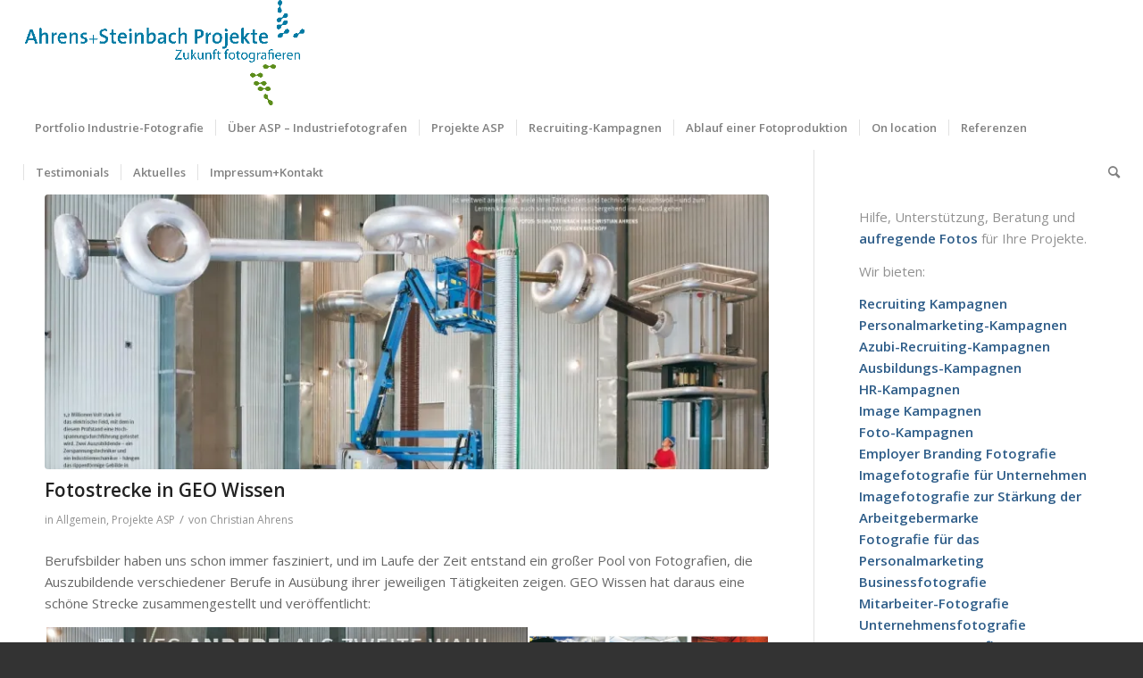

--- FILE ---
content_type: text/html; charset=UTF-8
request_url: https://www.ahrens-steinbach-projekte.de/fotostrecke-geo-wissen/
body_size: 19648
content:
<!DOCTYPE html>
<html lang="de" class="html_stretched responsive av-preloader-disabled  html_header_top html_logo_left html_bottom_nav_header html_menu_left html_large html_header_sticky html_header_shrinking html_mobile_menu_phone html_header_searchicon html_content_align_center html_header_unstick_top_disabled html_header_stretch html_minimal_header html_av-overlay-full html_av-submenu-noclone html_entry_id_4367 av-cookies-no-cookie-consent av-no-preview av-default-lightbox html_text_menu_active av-mobile-menu-switch-default">
<head>
<meta charset="UTF-8" />
<meta name="robots" content="index, follow" />


<!-- mobile setting -->
<meta name="viewport" content="width=device-width, initial-scale=1">

<!-- Scripts/CSS and wp_head hook -->
<title>Fotostrecke in GEO Wissen &#8211; Ahrens + Steinbach Projekte</title>
<meta name='robots' content='max-image-preview:large' />
<link rel='dns-prefetch' href='//secure.gravatar.com' />
<link rel='dns-prefetch' href='//stats.wp.com' />
<link rel='dns-prefetch' href='//v0.wordpress.com' />
<link rel='dns-prefetch' href='//widgets.wp.com' />
<link rel='dns-prefetch' href='//s0.wp.com' />
<link rel='dns-prefetch' href='//0.gravatar.com' />
<link rel='dns-prefetch' href='//1.gravatar.com' />
<link rel='dns-prefetch' href='//2.gravatar.com' />
<link rel='preconnect' href='//i0.wp.com' />
<link rel="alternate" type="application/rss+xml" title="Ahrens + Steinbach Projekte &raquo; Feed" href="https://www.ahrens-steinbach-projekte.de/feed/" />
<link rel="alternate" type="application/rss+xml" title="Ahrens + Steinbach Projekte &raquo; Kommentar-Feed" href="https://www.ahrens-steinbach-projekte.de/comments/feed/" />
		<!-- This site uses the Google Analytics by MonsterInsights plugin v9.11.1 - Using Analytics tracking - https://www.monsterinsights.com/ -->
							<script src="//www.googletagmanager.com/gtag/js?id=G-W4K333N9EB"  data-cfasync="false" data-wpfc-render="false" type="text/javascript" async></script>
			<script data-cfasync="false" data-wpfc-render="false" type="text/javascript">
				var mi_version = '9.11.1';
				var mi_track_user = true;
				var mi_no_track_reason = '';
								var MonsterInsightsDefaultLocations = {"page_location":"https:\/\/www.ahrens-steinbach-projekte.de\/fotostrecke-geo-wissen\/"};
								if ( typeof MonsterInsightsPrivacyGuardFilter === 'function' ) {
					var MonsterInsightsLocations = (typeof MonsterInsightsExcludeQuery === 'object') ? MonsterInsightsPrivacyGuardFilter( MonsterInsightsExcludeQuery ) : MonsterInsightsPrivacyGuardFilter( MonsterInsightsDefaultLocations );
				} else {
					var MonsterInsightsLocations = (typeof MonsterInsightsExcludeQuery === 'object') ? MonsterInsightsExcludeQuery : MonsterInsightsDefaultLocations;
				}

								var disableStrs = [
										'ga-disable-G-W4K333N9EB',
									];

				/* Function to detect opted out users */
				function __gtagTrackerIsOptedOut() {
					for (var index = 0; index < disableStrs.length; index++) {
						if (document.cookie.indexOf(disableStrs[index] + '=true') > -1) {
							return true;
						}
					}

					return false;
				}

				/* Disable tracking if the opt-out cookie exists. */
				if (__gtagTrackerIsOptedOut()) {
					for (var index = 0; index < disableStrs.length; index++) {
						window[disableStrs[index]] = true;
					}
				}

				/* Opt-out function */
				function __gtagTrackerOptout() {
					for (var index = 0; index < disableStrs.length; index++) {
						document.cookie = disableStrs[index] + '=true; expires=Thu, 31 Dec 2099 23:59:59 UTC; path=/';
						window[disableStrs[index]] = true;
					}
				}

				if ('undefined' === typeof gaOptout) {
					function gaOptout() {
						__gtagTrackerOptout();
					}
				}
								window.dataLayer = window.dataLayer || [];

				window.MonsterInsightsDualTracker = {
					helpers: {},
					trackers: {},
				};
				if (mi_track_user) {
					function __gtagDataLayer() {
						dataLayer.push(arguments);
					}

					function __gtagTracker(type, name, parameters) {
						if (!parameters) {
							parameters = {};
						}

						if (parameters.send_to) {
							__gtagDataLayer.apply(null, arguments);
							return;
						}

						if (type === 'event') {
														parameters.send_to = monsterinsights_frontend.v4_id;
							var hookName = name;
							if (typeof parameters['event_category'] !== 'undefined') {
								hookName = parameters['event_category'] + ':' + name;
							}

							if (typeof MonsterInsightsDualTracker.trackers[hookName] !== 'undefined') {
								MonsterInsightsDualTracker.trackers[hookName](parameters);
							} else {
								__gtagDataLayer('event', name, parameters);
							}
							
						} else {
							__gtagDataLayer.apply(null, arguments);
						}
					}

					__gtagTracker('js', new Date());
					__gtagTracker('set', {
						'developer_id.dZGIzZG': true,
											});
					if ( MonsterInsightsLocations.page_location ) {
						__gtagTracker('set', MonsterInsightsLocations);
					}
										__gtagTracker('config', 'G-W4K333N9EB', {"forceSSL":"true","link_attribution":"true"} );
										window.gtag = __gtagTracker;										(function () {
						/* https://developers.google.com/analytics/devguides/collection/analyticsjs/ */
						/* ga and __gaTracker compatibility shim. */
						var noopfn = function () {
							return null;
						};
						var newtracker = function () {
							return new Tracker();
						};
						var Tracker = function () {
							return null;
						};
						var p = Tracker.prototype;
						p.get = noopfn;
						p.set = noopfn;
						p.send = function () {
							var args = Array.prototype.slice.call(arguments);
							args.unshift('send');
							__gaTracker.apply(null, args);
						};
						var __gaTracker = function () {
							var len = arguments.length;
							if (len === 0) {
								return;
							}
							var f = arguments[len - 1];
							if (typeof f !== 'object' || f === null || typeof f.hitCallback !== 'function') {
								if ('send' === arguments[0]) {
									var hitConverted, hitObject = false, action;
									if ('event' === arguments[1]) {
										if ('undefined' !== typeof arguments[3]) {
											hitObject = {
												'eventAction': arguments[3],
												'eventCategory': arguments[2],
												'eventLabel': arguments[4],
												'value': arguments[5] ? arguments[5] : 1,
											}
										}
									}
									if ('pageview' === arguments[1]) {
										if ('undefined' !== typeof arguments[2]) {
											hitObject = {
												'eventAction': 'page_view',
												'page_path': arguments[2],
											}
										}
									}
									if (typeof arguments[2] === 'object') {
										hitObject = arguments[2];
									}
									if (typeof arguments[5] === 'object') {
										Object.assign(hitObject, arguments[5]);
									}
									if ('undefined' !== typeof arguments[1].hitType) {
										hitObject = arguments[1];
										if ('pageview' === hitObject.hitType) {
											hitObject.eventAction = 'page_view';
										}
									}
									if (hitObject) {
										action = 'timing' === arguments[1].hitType ? 'timing_complete' : hitObject.eventAction;
										hitConverted = mapArgs(hitObject);
										__gtagTracker('event', action, hitConverted);
									}
								}
								return;
							}

							function mapArgs(args) {
								var arg, hit = {};
								var gaMap = {
									'eventCategory': 'event_category',
									'eventAction': 'event_action',
									'eventLabel': 'event_label',
									'eventValue': 'event_value',
									'nonInteraction': 'non_interaction',
									'timingCategory': 'event_category',
									'timingVar': 'name',
									'timingValue': 'value',
									'timingLabel': 'event_label',
									'page': 'page_path',
									'location': 'page_location',
									'title': 'page_title',
									'referrer' : 'page_referrer',
								};
								for (arg in args) {
																		if (!(!args.hasOwnProperty(arg) || !gaMap.hasOwnProperty(arg))) {
										hit[gaMap[arg]] = args[arg];
									} else {
										hit[arg] = args[arg];
									}
								}
								return hit;
							}

							try {
								f.hitCallback();
							} catch (ex) {
							}
						};
						__gaTracker.create = newtracker;
						__gaTracker.getByName = newtracker;
						__gaTracker.getAll = function () {
							return [];
						};
						__gaTracker.remove = noopfn;
						__gaTracker.loaded = true;
						window['__gaTracker'] = __gaTracker;
					})();
									} else {
										console.log("");
					(function () {
						function __gtagTracker() {
							return null;
						}

						window['__gtagTracker'] = __gtagTracker;
						window['gtag'] = __gtagTracker;
					})();
									}
			</script>
							<!-- / Google Analytics by MonsterInsights -->
		
<!-- google webfont font replacement -->

			<script type='text/javascript'>

				(function() {

					/*	check if webfonts are disabled by user setting via cookie - or user must opt in.	*/
					var html = document.getElementsByTagName('html')[0];
					var cookie_check = html.className.indexOf('av-cookies-needs-opt-in') >= 0 || html.className.indexOf('av-cookies-can-opt-out') >= 0;
					var allow_continue = true;
					var silent_accept_cookie = html.className.indexOf('av-cookies-user-silent-accept') >= 0;

					if( cookie_check && ! silent_accept_cookie )
					{
						if( ! document.cookie.match(/aviaCookieConsent/) || html.className.indexOf('av-cookies-session-refused') >= 0 )
						{
							allow_continue = false;
						}
						else
						{
							if( ! document.cookie.match(/aviaPrivacyRefuseCookiesHideBar/) )
							{
								allow_continue = false;
							}
							else if( ! document.cookie.match(/aviaPrivacyEssentialCookiesEnabled/) )
							{
								allow_continue = false;
							}
							else if( document.cookie.match(/aviaPrivacyGoogleWebfontsDisabled/) )
							{
								allow_continue = false;
							}
						}
					}

					if( allow_continue )
					{
						var f = document.createElement('link');

						f.type 	= 'text/css';
						f.rel 	= 'stylesheet';
						f.href 	= 'https://fonts.googleapis.com/css?family=Open+Sans:400,600&display=auto';
						f.id 	= 'avia-google-webfont';

						document.getElementsByTagName('head')[0].appendChild(f);
					}
				})();

			</script>
			<script type="text/javascript">
/* <![CDATA[ */
window._wpemojiSettings = {"baseUrl":"https:\/\/s.w.org\/images\/core\/emoji\/15.0.3\/72x72\/","ext":".png","svgUrl":"https:\/\/s.w.org\/images\/core\/emoji\/15.0.3\/svg\/","svgExt":".svg","source":{"concatemoji":"https:\/\/www.ahrens-steinbach-projekte.de\/wordpress\/wp-includes\/js\/wp-emoji-release.min.js?ver=6.6.4"}};
/*! This file is auto-generated */
!function(i,n){var o,s,e;function c(e){try{var t={supportTests:e,timestamp:(new Date).valueOf()};sessionStorage.setItem(o,JSON.stringify(t))}catch(e){}}function p(e,t,n){e.clearRect(0,0,e.canvas.width,e.canvas.height),e.fillText(t,0,0);var t=new Uint32Array(e.getImageData(0,0,e.canvas.width,e.canvas.height).data),r=(e.clearRect(0,0,e.canvas.width,e.canvas.height),e.fillText(n,0,0),new Uint32Array(e.getImageData(0,0,e.canvas.width,e.canvas.height).data));return t.every(function(e,t){return e===r[t]})}function u(e,t,n){switch(t){case"flag":return n(e,"\ud83c\udff3\ufe0f\u200d\u26a7\ufe0f","\ud83c\udff3\ufe0f\u200b\u26a7\ufe0f")?!1:!n(e,"\ud83c\uddfa\ud83c\uddf3","\ud83c\uddfa\u200b\ud83c\uddf3")&&!n(e,"\ud83c\udff4\udb40\udc67\udb40\udc62\udb40\udc65\udb40\udc6e\udb40\udc67\udb40\udc7f","\ud83c\udff4\u200b\udb40\udc67\u200b\udb40\udc62\u200b\udb40\udc65\u200b\udb40\udc6e\u200b\udb40\udc67\u200b\udb40\udc7f");case"emoji":return!n(e,"\ud83d\udc26\u200d\u2b1b","\ud83d\udc26\u200b\u2b1b")}return!1}function f(e,t,n){var r="undefined"!=typeof WorkerGlobalScope&&self instanceof WorkerGlobalScope?new OffscreenCanvas(300,150):i.createElement("canvas"),a=r.getContext("2d",{willReadFrequently:!0}),o=(a.textBaseline="top",a.font="600 32px Arial",{});return e.forEach(function(e){o[e]=t(a,e,n)}),o}function t(e){var t=i.createElement("script");t.src=e,t.defer=!0,i.head.appendChild(t)}"undefined"!=typeof Promise&&(o="wpEmojiSettingsSupports",s=["flag","emoji"],n.supports={everything:!0,everythingExceptFlag:!0},e=new Promise(function(e){i.addEventListener("DOMContentLoaded",e,{once:!0})}),new Promise(function(t){var n=function(){try{var e=JSON.parse(sessionStorage.getItem(o));if("object"==typeof e&&"number"==typeof e.timestamp&&(new Date).valueOf()<e.timestamp+604800&&"object"==typeof e.supportTests)return e.supportTests}catch(e){}return null}();if(!n){if("undefined"!=typeof Worker&&"undefined"!=typeof OffscreenCanvas&&"undefined"!=typeof URL&&URL.createObjectURL&&"undefined"!=typeof Blob)try{var e="postMessage("+f.toString()+"("+[JSON.stringify(s),u.toString(),p.toString()].join(",")+"));",r=new Blob([e],{type:"text/javascript"}),a=new Worker(URL.createObjectURL(r),{name:"wpTestEmojiSupports"});return void(a.onmessage=function(e){c(n=e.data),a.terminate(),t(n)})}catch(e){}c(n=f(s,u,p))}t(n)}).then(function(e){for(var t in e)n.supports[t]=e[t],n.supports.everything=n.supports.everything&&n.supports[t],"flag"!==t&&(n.supports.everythingExceptFlag=n.supports.everythingExceptFlag&&n.supports[t]);n.supports.everythingExceptFlag=n.supports.everythingExceptFlag&&!n.supports.flag,n.DOMReady=!1,n.readyCallback=function(){n.DOMReady=!0}}).then(function(){return e}).then(function(){var e;n.supports.everything||(n.readyCallback(),(e=n.source||{}).concatemoji?t(e.concatemoji):e.wpemoji&&e.twemoji&&(t(e.twemoji),t(e.wpemoji)))}))}((window,document),window._wpemojiSettings);
/* ]]> */
</script>
<link rel='stylesheet' id='jetpack_related-posts-css' href='https://www.ahrens-steinbach-projekte.de/wordpress/wp-content/plugins/jetpack/modules/related-posts/related-posts.css?ver=20240116' type='text/css' media='all' />
<style id='wp-emoji-styles-inline-css' type='text/css'>

	img.wp-smiley, img.emoji {
		display: inline !important;
		border: none !important;
		box-shadow: none !important;
		height: 1em !important;
		width: 1em !important;
		margin: 0 0.07em !important;
		vertical-align: -0.1em !important;
		background: none !important;
		padding: 0 !important;
	}
</style>
<link rel='stylesheet' id='wp-block-library-css' href='https://www.ahrens-steinbach-projekte.de/wordpress/wp-includes/css/dist/block-library/style.min.css?ver=6.6.4' type='text/css' media='all' />
<style id='jetpack-sharing-buttons-style-inline-css' type='text/css'>
.jetpack-sharing-buttons__services-list{display:flex;flex-direction:row;flex-wrap:wrap;gap:0;list-style-type:none;margin:5px;padding:0}.jetpack-sharing-buttons__services-list.has-small-icon-size{font-size:12px}.jetpack-sharing-buttons__services-list.has-normal-icon-size{font-size:16px}.jetpack-sharing-buttons__services-list.has-large-icon-size{font-size:24px}.jetpack-sharing-buttons__services-list.has-huge-icon-size{font-size:36px}@media print{.jetpack-sharing-buttons__services-list{display:none!important}}.editor-styles-wrapper .wp-block-jetpack-sharing-buttons{gap:0;padding-inline-start:0}ul.jetpack-sharing-buttons__services-list.has-background{padding:1.25em 2.375em}
</style>
<style id='global-styles-inline-css' type='text/css'>
:root{--wp--preset--aspect-ratio--square: 1;--wp--preset--aspect-ratio--4-3: 4/3;--wp--preset--aspect-ratio--3-4: 3/4;--wp--preset--aspect-ratio--3-2: 3/2;--wp--preset--aspect-ratio--2-3: 2/3;--wp--preset--aspect-ratio--16-9: 16/9;--wp--preset--aspect-ratio--9-16: 9/16;--wp--preset--color--black: #000000;--wp--preset--color--cyan-bluish-gray: #abb8c3;--wp--preset--color--white: #ffffff;--wp--preset--color--pale-pink: #f78da7;--wp--preset--color--vivid-red: #cf2e2e;--wp--preset--color--luminous-vivid-orange: #ff6900;--wp--preset--color--luminous-vivid-amber: #fcb900;--wp--preset--color--light-green-cyan: #7bdcb5;--wp--preset--color--vivid-green-cyan: #00d084;--wp--preset--color--pale-cyan-blue: #8ed1fc;--wp--preset--color--vivid-cyan-blue: #0693e3;--wp--preset--color--vivid-purple: #9b51e0;--wp--preset--color--metallic-red: #b02b2c;--wp--preset--color--maximum-yellow-red: #edae44;--wp--preset--color--yellow-sun: #eeee22;--wp--preset--color--palm-leaf: #83a846;--wp--preset--color--aero: #7bb0e7;--wp--preset--color--old-lavender: #745f7e;--wp--preset--color--steel-teal: #5f8789;--wp--preset--color--raspberry-pink: #d65799;--wp--preset--color--medium-turquoise: #4ecac2;--wp--preset--gradient--vivid-cyan-blue-to-vivid-purple: linear-gradient(135deg,rgba(6,147,227,1) 0%,rgb(155,81,224) 100%);--wp--preset--gradient--light-green-cyan-to-vivid-green-cyan: linear-gradient(135deg,rgb(122,220,180) 0%,rgb(0,208,130) 100%);--wp--preset--gradient--luminous-vivid-amber-to-luminous-vivid-orange: linear-gradient(135deg,rgba(252,185,0,1) 0%,rgba(255,105,0,1) 100%);--wp--preset--gradient--luminous-vivid-orange-to-vivid-red: linear-gradient(135deg,rgba(255,105,0,1) 0%,rgb(207,46,46) 100%);--wp--preset--gradient--very-light-gray-to-cyan-bluish-gray: linear-gradient(135deg,rgb(238,238,238) 0%,rgb(169,184,195) 100%);--wp--preset--gradient--cool-to-warm-spectrum: linear-gradient(135deg,rgb(74,234,220) 0%,rgb(151,120,209) 20%,rgb(207,42,186) 40%,rgb(238,44,130) 60%,rgb(251,105,98) 80%,rgb(254,248,76) 100%);--wp--preset--gradient--blush-light-purple: linear-gradient(135deg,rgb(255,206,236) 0%,rgb(152,150,240) 100%);--wp--preset--gradient--blush-bordeaux: linear-gradient(135deg,rgb(254,205,165) 0%,rgb(254,45,45) 50%,rgb(107,0,62) 100%);--wp--preset--gradient--luminous-dusk: linear-gradient(135deg,rgb(255,203,112) 0%,rgb(199,81,192) 50%,rgb(65,88,208) 100%);--wp--preset--gradient--pale-ocean: linear-gradient(135deg,rgb(255,245,203) 0%,rgb(182,227,212) 50%,rgb(51,167,181) 100%);--wp--preset--gradient--electric-grass: linear-gradient(135deg,rgb(202,248,128) 0%,rgb(113,206,126) 100%);--wp--preset--gradient--midnight: linear-gradient(135deg,rgb(2,3,129) 0%,rgb(40,116,252) 100%);--wp--preset--font-size--small: 1rem;--wp--preset--font-size--medium: 1.125rem;--wp--preset--font-size--large: 1.75rem;--wp--preset--font-size--x-large: clamp(1.75rem, 3vw, 2.25rem);--wp--preset--spacing--20: 0.44rem;--wp--preset--spacing--30: 0.67rem;--wp--preset--spacing--40: 1rem;--wp--preset--spacing--50: 1.5rem;--wp--preset--spacing--60: 2.25rem;--wp--preset--spacing--70: 3.38rem;--wp--preset--spacing--80: 5.06rem;--wp--preset--shadow--natural: 6px 6px 9px rgba(0, 0, 0, 0.2);--wp--preset--shadow--deep: 12px 12px 50px rgba(0, 0, 0, 0.4);--wp--preset--shadow--sharp: 6px 6px 0px rgba(0, 0, 0, 0.2);--wp--preset--shadow--outlined: 6px 6px 0px -3px rgba(255, 255, 255, 1), 6px 6px rgba(0, 0, 0, 1);--wp--preset--shadow--crisp: 6px 6px 0px rgba(0, 0, 0, 1);}:root { --wp--style--global--content-size: 800px;--wp--style--global--wide-size: 1130px; }:where(body) { margin: 0; }.wp-site-blocks > .alignleft { float: left; margin-right: 2em; }.wp-site-blocks > .alignright { float: right; margin-left: 2em; }.wp-site-blocks > .aligncenter { justify-content: center; margin-left: auto; margin-right: auto; }:where(.is-layout-flex){gap: 0.5em;}:where(.is-layout-grid){gap: 0.5em;}.is-layout-flow > .alignleft{float: left;margin-inline-start: 0;margin-inline-end: 2em;}.is-layout-flow > .alignright{float: right;margin-inline-start: 2em;margin-inline-end: 0;}.is-layout-flow > .aligncenter{margin-left: auto !important;margin-right: auto !important;}.is-layout-constrained > .alignleft{float: left;margin-inline-start: 0;margin-inline-end: 2em;}.is-layout-constrained > .alignright{float: right;margin-inline-start: 2em;margin-inline-end: 0;}.is-layout-constrained > .aligncenter{margin-left: auto !important;margin-right: auto !important;}.is-layout-constrained > :where(:not(.alignleft):not(.alignright):not(.alignfull)){max-width: var(--wp--style--global--content-size);margin-left: auto !important;margin-right: auto !important;}.is-layout-constrained > .alignwide{max-width: var(--wp--style--global--wide-size);}body .is-layout-flex{display: flex;}.is-layout-flex{flex-wrap: wrap;align-items: center;}.is-layout-flex > :is(*, div){margin: 0;}body .is-layout-grid{display: grid;}.is-layout-grid > :is(*, div){margin: 0;}body{padding-top: 0px;padding-right: 0px;padding-bottom: 0px;padding-left: 0px;}a:where(:not(.wp-element-button)){text-decoration: underline;}:root :where(.wp-element-button, .wp-block-button__link){background-color: #32373c;border-width: 0;color: #fff;font-family: inherit;font-size: inherit;line-height: inherit;padding: calc(0.667em + 2px) calc(1.333em + 2px);text-decoration: none;}.has-black-color{color: var(--wp--preset--color--black) !important;}.has-cyan-bluish-gray-color{color: var(--wp--preset--color--cyan-bluish-gray) !important;}.has-white-color{color: var(--wp--preset--color--white) !important;}.has-pale-pink-color{color: var(--wp--preset--color--pale-pink) !important;}.has-vivid-red-color{color: var(--wp--preset--color--vivid-red) !important;}.has-luminous-vivid-orange-color{color: var(--wp--preset--color--luminous-vivid-orange) !important;}.has-luminous-vivid-amber-color{color: var(--wp--preset--color--luminous-vivid-amber) !important;}.has-light-green-cyan-color{color: var(--wp--preset--color--light-green-cyan) !important;}.has-vivid-green-cyan-color{color: var(--wp--preset--color--vivid-green-cyan) !important;}.has-pale-cyan-blue-color{color: var(--wp--preset--color--pale-cyan-blue) !important;}.has-vivid-cyan-blue-color{color: var(--wp--preset--color--vivid-cyan-blue) !important;}.has-vivid-purple-color{color: var(--wp--preset--color--vivid-purple) !important;}.has-metallic-red-color{color: var(--wp--preset--color--metallic-red) !important;}.has-maximum-yellow-red-color{color: var(--wp--preset--color--maximum-yellow-red) !important;}.has-yellow-sun-color{color: var(--wp--preset--color--yellow-sun) !important;}.has-palm-leaf-color{color: var(--wp--preset--color--palm-leaf) !important;}.has-aero-color{color: var(--wp--preset--color--aero) !important;}.has-old-lavender-color{color: var(--wp--preset--color--old-lavender) !important;}.has-steel-teal-color{color: var(--wp--preset--color--steel-teal) !important;}.has-raspberry-pink-color{color: var(--wp--preset--color--raspberry-pink) !important;}.has-medium-turquoise-color{color: var(--wp--preset--color--medium-turquoise) !important;}.has-black-background-color{background-color: var(--wp--preset--color--black) !important;}.has-cyan-bluish-gray-background-color{background-color: var(--wp--preset--color--cyan-bluish-gray) !important;}.has-white-background-color{background-color: var(--wp--preset--color--white) !important;}.has-pale-pink-background-color{background-color: var(--wp--preset--color--pale-pink) !important;}.has-vivid-red-background-color{background-color: var(--wp--preset--color--vivid-red) !important;}.has-luminous-vivid-orange-background-color{background-color: var(--wp--preset--color--luminous-vivid-orange) !important;}.has-luminous-vivid-amber-background-color{background-color: var(--wp--preset--color--luminous-vivid-amber) !important;}.has-light-green-cyan-background-color{background-color: var(--wp--preset--color--light-green-cyan) !important;}.has-vivid-green-cyan-background-color{background-color: var(--wp--preset--color--vivid-green-cyan) !important;}.has-pale-cyan-blue-background-color{background-color: var(--wp--preset--color--pale-cyan-blue) !important;}.has-vivid-cyan-blue-background-color{background-color: var(--wp--preset--color--vivid-cyan-blue) !important;}.has-vivid-purple-background-color{background-color: var(--wp--preset--color--vivid-purple) !important;}.has-metallic-red-background-color{background-color: var(--wp--preset--color--metallic-red) !important;}.has-maximum-yellow-red-background-color{background-color: var(--wp--preset--color--maximum-yellow-red) !important;}.has-yellow-sun-background-color{background-color: var(--wp--preset--color--yellow-sun) !important;}.has-palm-leaf-background-color{background-color: var(--wp--preset--color--palm-leaf) !important;}.has-aero-background-color{background-color: var(--wp--preset--color--aero) !important;}.has-old-lavender-background-color{background-color: var(--wp--preset--color--old-lavender) !important;}.has-steel-teal-background-color{background-color: var(--wp--preset--color--steel-teal) !important;}.has-raspberry-pink-background-color{background-color: var(--wp--preset--color--raspberry-pink) !important;}.has-medium-turquoise-background-color{background-color: var(--wp--preset--color--medium-turquoise) !important;}.has-black-border-color{border-color: var(--wp--preset--color--black) !important;}.has-cyan-bluish-gray-border-color{border-color: var(--wp--preset--color--cyan-bluish-gray) !important;}.has-white-border-color{border-color: var(--wp--preset--color--white) !important;}.has-pale-pink-border-color{border-color: var(--wp--preset--color--pale-pink) !important;}.has-vivid-red-border-color{border-color: var(--wp--preset--color--vivid-red) !important;}.has-luminous-vivid-orange-border-color{border-color: var(--wp--preset--color--luminous-vivid-orange) !important;}.has-luminous-vivid-amber-border-color{border-color: var(--wp--preset--color--luminous-vivid-amber) !important;}.has-light-green-cyan-border-color{border-color: var(--wp--preset--color--light-green-cyan) !important;}.has-vivid-green-cyan-border-color{border-color: var(--wp--preset--color--vivid-green-cyan) !important;}.has-pale-cyan-blue-border-color{border-color: var(--wp--preset--color--pale-cyan-blue) !important;}.has-vivid-cyan-blue-border-color{border-color: var(--wp--preset--color--vivid-cyan-blue) !important;}.has-vivid-purple-border-color{border-color: var(--wp--preset--color--vivid-purple) !important;}.has-metallic-red-border-color{border-color: var(--wp--preset--color--metallic-red) !important;}.has-maximum-yellow-red-border-color{border-color: var(--wp--preset--color--maximum-yellow-red) !important;}.has-yellow-sun-border-color{border-color: var(--wp--preset--color--yellow-sun) !important;}.has-palm-leaf-border-color{border-color: var(--wp--preset--color--palm-leaf) !important;}.has-aero-border-color{border-color: var(--wp--preset--color--aero) !important;}.has-old-lavender-border-color{border-color: var(--wp--preset--color--old-lavender) !important;}.has-steel-teal-border-color{border-color: var(--wp--preset--color--steel-teal) !important;}.has-raspberry-pink-border-color{border-color: var(--wp--preset--color--raspberry-pink) !important;}.has-medium-turquoise-border-color{border-color: var(--wp--preset--color--medium-turquoise) !important;}.has-vivid-cyan-blue-to-vivid-purple-gradient-background{background: var(--wp--preset--gradient--vivid-cyan-blue-to-vivid-purple) !important;}.has-light-green-cyan-to-vivid-green-cyan-gradient-background{background: var(--wp--preset--gradient--light-green-cyan-to-vivid-green-cyan) !important;}.has-luminous-vivid-amber-to-luminous-vivid-orange-gradient-background{background: var(--wp--preset--gradient--luminous-vivid-amber-to-luminous-vivid-orange) !important;}.has-luminous-vivid-orange-to-vivid-red-gradient-background{background: var(--wp--preset--gradient--luminous-vivid-orange-to-vivid-red) !important;}.has-very-light-gray-to-cyan-bluish-gray-gradient-background{background: var(--wp--preset--gradient--very-light-gray-to-cyan-bluish-gray) !important;}.has-cool-to-warm-spectrum-gradient-background{background: var(--wp--preset--gradient--cool-to-warm-spectrum) !important;}.has-blush-light-purple-gradient-background{background: var(--wp--preset--gradient--blush-light-purple) !important;}.has-blush-bordeaux-gradient-background{background: var(--wp--preset--gradient--blush-bordeaux) !important;}.has-luminous-dusk-gradient-background{background: var(--wp--preset--gradient--luminous-dusk) !important;}.has-pale-ocean-gradient-background{background: var(--wp--preset--gradient--pale-ocean) !important;}.has-electric-grass-gradient-background{background: var(--wp--preset--gradient--electric-grass) !important;}.has-midnight-gradient-background{background: var(--wp--preset--gradient--midnight) !important;}.has-small-font-size{font-size: var(--wp--preset--font-size--small) !important;}.has-medium-font-size{font-size: var(--wp--preset--font-size--medium) !important;}.has-large-font-size{font-size: var(--wp--preset--font-size--large) !important;}.has-x-large-font-size{font-size: var(--wp--preset--font-size--x-large) !important;}
:where(.wp-block-post-template.is-layout-flex){gap: 1.25em;}:where(.wp-block-post-template.is-layout-grid){gap: 1.25em;}
:where(.wp-block-columns.is-layout-flex){gap: 2em;}:where(.wp-block-columns.is-layout-grid){gap: 2em;}
:root :where(.wp-block-pullquote){font-size: 1.5em;line-height: 1.6;}
</style>
<link rel='stylesheet' id='jetpack_likes-css' href='https://www.ahrens-steinbach-projekte.de/wordpress/wp-content/plugins/jetpack/modules/likes/style.css?ver=14.5' type='text/css' media='all' />
<link rel='stylesheet' id='avia-merged-styles-css' href='https://www.ahrens-steinbach-projekte.de/wordpress/wp-content/uploads/dynamic_avia/avia-merged-styles-4b618ffeb8ca068a2da482c984520356---695db586d6bbe.css' type='text/css' media='all' />
<link rel='stylesheet' id='sharedaddy-css' href='https://www.ahrens-steinbach-projekte.de/wordpress/wp-content/plugins/jetpack/modules/sharedaddy/sharing.css?ver=14.5' type='text/css' media='all' />
<link rel='stylesheet' id='social-logos-css' href='https://www.ahrens-steinbach-projekte.de/wordpress/wp-content/plugins/jetpack/_inc/social-logos/social-logos.min.css?ver=14.5' type='text/css' media='all' />
<script type="text/javascript" id="jetpack_related-posts-js-extra">
/* <![CDATA[ */
var related_posts_js_options = {"post_heading":"h4"};
/* ]]> */
</script>
<script type="text/javascript" src="https://www.ahrens-steinbach-projekte.de/wordpress/wp-content/plugins/jetpack/_inc/build/related-posts/related-posts.min.js?ver=20240116" id="jetpack_related-posts-js"></script>
<script type="text/javascript" src="https://www.ahrens-steinbach-projekte.de/wordpress/wp-includes/js/jquery/jquery.min.js?ver=3.7.1" id="jquery-core-js"></script>
<script type="text/javascript" src="https://www.ahrens-steinbach-projekte.de/wordpress/wp-includes/js/jquery/jquery-migrate.min.js?ver=3.4.1" id="jquery-migrate-js"></script>
<script type="text/javascript" src="https://www.ahrens-steinbach-projekte.de/wordpress/wp-content/plugins/google-analytics-for-wordpress/assets/js/frontend-gtag.min.js?ver=9.11.1" id="monsterinsights-frontend-script-js" async="async" data-wp-strategy="async"></script>
<script data-cfasync="false" data-wpfc-render="false" type="text/javascript" id='monsterinsights-frontend-script-js-extra'>/* <![CDATA[ */
var monsterinsights_frontend = {"js_events_tracking":"true","download_extensions":"doc,pdf,ppt,zip,xls,docx,pptx,xlsx","inbound_paths":"[{\"path\":\"\\\/go\\\/\",\"label\":\"affiliate\"},{\"path\":\"\\\/recommend\\\/\",\"label\":\"affiliate\"}]","home_url":"https:\/\/www.ahrens-steinbach-projekte.de","hash_tracking":"false","v4_id":"G-W4K333N9EB"};/* ]]> */
</script>
<script type="text/javascript" src="https://www.ahrens-steinbach-projekte.de/wordpress/wp-content/uploads/dynamic_avia/avia-head-scripts-c8388c79e22e949a5ba479de9cb54f8a---695db586ec4af.js" id="avia-head-scripts-js"></script>
<link rel="https://api.w.org/" href="https://www.ahrens-steinbach-projekte.de/wp-json/" /><link rel="alternate" title="JSON" type="application/json" href="https://www.ahrens-steinbach-projekte.de/wp-json/wp/v2/posts/4367" /><link rel="EditURI" type="application/rsd+xml" title="RSD" href="https://www.ahrens-steinbach-projekte.de/wordpress/xmlrpc.php?rsd" />
<meta name="generator" content="WordPress 6.6.4" />
<link rel="canonical" href="https://www.ahrens-steinbach-projekte.de/fotostrecke-geo-wissen/" />
<link rel='shortlink' href='https://wp.me/p9hwnI-18r' />
<link rel="alternate" title="oEmbed (JSON)" type="application/json+oembed" href="https://www.ahrens-steinbach-projekte.de/wp-json/oembed/1.0/embed?url=https%3A%2F%2Fwww.ahrens-steinbach-projekte.de%2Ffotostrecke-geo-wissen%2F" />
<link rel="alternate" title="oEmbed (XML)" type="text/xml+oembed" href="https://www.ahrens-steinbach-projekte.de/wp-json/oembed/1.0/embed?url=https%3A%2F%2Fwww.ahrens-steinbach-projekte.de%2Ffotostrecke-geo-wissen%2F&#038;format=xml" />
	<style>img#wpstats{display:none}</style>
		<link rel="profile" href="https://gmpg.org/xfn/11" />
<link rel="alternate" type="application/rss+xml" title="Ahrens + Steinbach Projekte RSS2 Feed" href="https://www.ahrens-steinbach-projekte.de/feed/" />
<link rel="pingback" href="https://www.ahrens-steinbach-projekte.de/wordpress/xmlrpc.php" />
<!--[if lt IE 9]><script src="https://www.ahrens-steinbach-projekte.de/wordpress/wp-content/themes/enfold/js/html5shiv.js"></script><![endif]-->


<!-- Jetpack Open Graph Tags -->
<meta property="og:type" content="article" />
<meta property="og:title" content="Fotostrecke in GEO Wissen" />
<meta property="og:url" content="https://www.ahrens-steinbach-projekte.de/fotostrecke-geo-wissen/" />
<meta property="og:description" content="Berufsbilder haben uns schon immer fasziniert, und im Laufe der Zeit entstand ein großer Pool von Fotografien, die Auszubildende verschiedener Berufe in Ausübung ihrer jeweiligen Tätigkeiten zeigen…" />
<meta property="article:published_time" content="2016-01-15T16:20:03+00:00" />
<meta property="article:modified_time" content="2018-01-03T16:31:34+00:00" />
<meta property="og:site_name" content="Ahrens + Steinbach Projekte" />
<meta property="og:image" content="https://i0.wp.com/www.ahrens-steinbach-projekte.de/wordpress/wp-content/uploads/2013/10/Ahrens-Steinbach-Projekte-Veroeffentlichung-GEO-Wissen-1.jpg?fit=1081%2C686&#038;ssl=1" />
<meta property="og:image:width" content="1081" />
<meta property="og:image:height" content="686" />
<meta property="og:image:alt" content="" />
<meta property="og:locale" content="de_DE" />
<meta name="twitter:text:title" content="Fotostrecke in GEO Wissen" />
<meta name="twitter:image" content="https://i0.wp.com/www.ahrens-steinbach-projekte.de/wordpress/wp-content/uploads/2013/10/Ahrens-Steinbach-Projekte-Veroeffentlichung-GEO-Wissen-1.jpg?fit=1081%2C686&#038;ssl=1&#038;w=640" />
<meta name="twitter:card" content="summary_large_image" />

<!-- End Jetpack Open Graph Tags -->

<!-- To speed up the rendering and to display the site as fast as possible to the user we include some styles and scripts for above the fold content inline -->
<script type="text/javascript">'use strict';var avia_is_mobile=!1;if(/Android|webOS|iPhone|iPad|iPod|BlackBerry|IEMobile|Opera Mini/i.test(navigator.userAgent)&&'ontouchstart' in document.documentElement){avia_is_mobile=!0;document.documentElement.className+=' avia_mobile '}
else{document.documentElement.className+=' avia_desktop '};document.documentElement.className+=' js_active ';(function(){var e=['-webkit-','-moz-','-ms-',''],n='',o=!1,a=!1;for(var t in e){if(e[t]+'transform' in document.documentElement.style){o=!0;n=e[t]+'transform'};if(e[t]+'perspective' in document.documentElement.style){a=!0}};if(o){document.documentElement.className+=' avia_transform '};if(a){document.documentElement.className+=' avia_transform3d '};if(typeof document.getElementsByClassName=='function'&&typeof document.documentElement.getBoundingClientRect=='function'&&avia_is_mobile==!1){if(n&&window.innerHeight>0){setTimeout(function(){var e=0,o={},a=0,t=document.getElementsByClassName('av-parallax'),i=window.pageYOffset||document.documentElement.scrollTop;for(e=0;e<t.length;e++){t[e].style.top='0px';o=t[e].getBoundingClientRect();a=Math.ceil((window.innerHeight+i-o.top)*0.3);t[e].style[n]='translate(0px, '+a+'px)';t[e].style.top='auto';t[e].className+=' enabled-parallax '}},50)}}})();</script><style type="text/css">
		@font-face {font-family: 'entypo-fontello'; font-weight: normal; font-style: normal; font-display: auto;
		src: url('https://www.ahrens-steinbach-projekte.de/wordpress/wp-content/themes/enfold/config-templatebuilder/avia-template-builder/assets/fonts/entypo-fontello.woff2') format('woff2'),
		url('https://www.ahrens-steinbach-projekte.de/wordpress/wp-content/themes/enfold/config-templatebuilder/avia-template-builder/assets/fonts/entypo-fontello.woff') format('woff'),
		url('https://www.ahrens-steinbach-projekte.de/wordpress/wp-content/themes/enfold/config-templatebuilder/avia-template-builder/assets/fonts/entypo-fontello.ttf') format('truetype'),
		url('https://www.ahrens-steinbach-projekte.de/wordpress/wp-content/themes/enfold/config-templatebuilder/avia-template-builder/assets/fonts/entypo-fontello.svg#entypo-fontello') format('svg'),
		url('https://www.ahrens-steinbach-projekte.de/wordpress/wp-content/themes/enfold/config-templatebuilder/avia-template-builder/assets/fonts/entypo-fontello.eot'),
		url('https://www.ahrens-steinbach-projekte.de/wordpress/wp-content/themes/enfold/config-templatebuilder/avia-template-builder/assets/fonts/entypo-fontello.eot?#iefix') format('embedded-opentype');
		} #top .avia-font-entypo-fontello, body .avia-font-entypo-fontello, html body [data-av_iconfont='entypo-fontello']:before{ font-family: 'entypo-fontello'; }
		</style>

<!--
Debugging Info for Theme support: 

Theme: Enfold
Version: 5.6.10
Installed: enfold
AviaFramework Version: 5.6
AviaBuilder Version: 5.3
aviaElementManager Version: 1.0.1
ML:40-PU:37-PLA:4
WP:6.6.4
Compress: CSS:all theme files - JS:all theme files
Updates: disabled
PLAu:4
-->
</head>

<body id="top" class="post-template-default single single-post postid-4367 single-format-standard stretched rtl_columns av-curtain-numeric open_sans  avia-responsive-images-support" itemscope="itemscope" itemtype="https://schema.org/WebPage" >

	
	<div id='wrap_all'>

	
<header id='header' class='all_colors header_color light_bg_color  av_header_top av_logo_left av_bottom_nav_header av_menu_left av_large av_header_sticky av_header_shrinking av_header_stretch av_mobile_menu_phone av_header_searchicon av_header_unstick_top_disabled av_seperator_small_border av_minimal_header' data-av_shrink_factor='50' role="banner" itemscope="itemscope" itemtype="https://schema.org/WPHeader" >

		<div  id='header_main' class='container_wrap container_wrap_logo'>

        <div class='container av-logo-container'><div class='inner-container'><span class='logo avia-standard-logo'><a href='https://www.ahrens-steinbach-projekte.de/' class='' aria-label='Industriefotografen_Ahrens+Steinbach' title='Industriefotografen_Ahrens+Steinbach'><img src="https://i0.wp.com/www.ahrens-steinbach-projekte.de/wordpress/wp-content/uploads/2019/01/Industriefotografen_AhrensSteinbach.gif?fit=600%2C223&amp;ssl=1" height="100" width="300" alt='Ahrens + Steinbach Projekte' title='Industriefotografen_Ahrens+Steinbach' /></a></span></div></div><div id='header_main_alternate' class='container_wrap'><div class='container'><nav class='main_menu' data-selectname='Wähle eine Seite'  role="navigation" itemscope="itemscope" itemtype="https://schema.org/SiteNavigationElement" ><div class="avia-menu av-main-nav-wrap"><ul role="menu" class="menu av-main-nav" id="avia-menu"><li role="menuitem" id="menu-item-4947" class="menu-item menu-item-type-post_type menu-item-object-page menu-item-home menu-item-has-children menu-item-top-level menu-item-top-level-1"><a href="https://www.ahrens-steinbach-projekte.de/" itemprop="url" tabindex="0"><span class="avia-bullet"></span><span class="avia-menu-text">Portfolio Industrie-Fotografie</span><span class="avia-menu-fx"><span class="avia-arrow-wrap"><span class="avia-arrow"></span></span></span></a>


<ul class="sub-menu">
	<li role="menuitem" id="menu-item-5179" class="menu-item menu-item-type-post_type menu-item-object-portfolio"><a href="https://www.ahrens-steinbach-projekte.de/portfolio/portfolio-aerospace-luftfahrt/" itemprop="url" tabindex="0"><span class="avia-bullet"></span><span class="avia-menu-text">Portfolio Aerospace / Luftfahrt</span></a></li>
	<li role="menuitem" id="menu-item-5151" class="menu-item menu-item-type-post_type menu-item-object-portfolio"><a href="https://www.ahrens-steinbach-projekte.de/portfolio/industriefotografie-portfolio-ausbildung/" itemprop="url" tabindex="0"><span class="avia-bullet"></span><span class="avia-menu-text">Portfolio Azubi-Recruiting + Ausbildungsmarketing</span></a></li>
	<li role="menuitem" id="menu-item-4946" class="menu-item menu-item-type-post_type menu-item-object-portfolio"><a href="https://www.ahrens-steinbach-projekte.de/portfolio/portfolio-fotograf-chemie/" itemprop="url" tabindex="0"><span class="avia-bullet"></span><span class="avia-menu-text">Portfolio Chemie</span></a></li>
	<li role="menuitem" id="menu-item-5024" class="menu-item menu-item-type-post_type menu-item-object-portfolio"><a href="https://www.ahrens-steinbach-projekte.de/portfolio/portfolio-industriefotograf-drohnenbilder-luftaufnahmen/" itemprop="url" tabindex="0"><span class="avia-bullet"></span><span class="avia-menu-text">Portfolio Drohnenbilder / Luftaufnahmen</span></a></li>
	<li role="menuitem" id="menu-item-5398" class="menu-item menu-item-type-post_type menu-item-object-portfolio"><a href="https://www.ahrens-steinbach-projekte.de/portfolio/girls-day-maedchen-und-frauen-in-mint-berufen/" itemprop="url" tabindex="0"><span class="avia-bullet"></span><span class="avia-menu-text">Girls‘ Day – Mädchen und Frauen in MINT-Berufen</span></a></li>
	<li role="menuitem" id="menu-item-5287" class="menu-item menu-item-type-post_type menu-item-object-portfolio"><a href="https://www.ahrens-steinbach-projekte.de/portfolio/kunststoff-industrie/" itemprop="url" tabindex="0"><span class="avia-bullet"></span><span class="avia-menu-text">Portfolio Kunststoff-Industrie</span></a></li>
	<li role="menuitem" id="menu-item-4945" class="menu-item menu-item-type-post_type menu-item-object-portfolio"><a href="https://www.ahrens-steinbach-projekte.de/portfolio/portfolio-industriefotografie-lebensmitteltechnologie/" itemprop="url" tabindex="0"><span class="avia-bullet"></span><span class="avia-menu-text">Portfolio Lebensmittelindustrie</span></a></li>
	<li role="menuitem" id="menu-item-5115" class="menu-item menu-item-type-post_type menu-item-object-portfolio"><a href="https://www.ahrens-steinbach-projekte.de/portfolio/portfolio-logistik/" itemprop="url" tabindex="0"><span class="avia-bullet"></span><span class="avia-menu-text">Portfolio Logistik</span></a></li>
	<li role="menuitem" id="menu-item-4954" class="menu-item menu-item-type-post_type menu-item-object-portfolio"><a href="https://www.ahrens-steinbach-projekte.de/portfolio/portfolio-medizinfotografie/" itemprop="url" tabindex="0"><span class="avia-bullet"></span><span class="avia-menu-text">Portfolio Medizin</span></a></li>
	<li role="menuitem" id="menu-item-5330" class="menu-item menu-item-type-post_type menu-item-object-portfolio"><a href="https://www.ahrens-steinbach-projekte.de/portfolio/recycling-abfallwirtschaft/" itemprop="url" tabindex="0"><span class="avia-bullet"></span><span class="avia-menu-text">Portfolio Recycling / Abfallwirtschaft</span></a></li>
	<li role="menuitem" id="menu-item-5091" class="menu-item menu-item-type-post_type menu-item-object-portfolio"><a href="https://www.ahrens-steinbach-projekte.de/portfolio/portfolio-industriefotografie-wissenschaft-forschung/" itemprop="url" tabindex="0"><span class="avia-bullet"></span><span class="avia-menu-text">Portfolio Wissenschaft + Forschung</span></a></li>
</ul>
</li>
<li role="menuitem" id="menu-item-4257" class="menu-item menu-item-type-post_type menu-item-object-page menu-item-top-level menu-item-top-level-2"><a href="https://www.ahrens-steinbach-projekte.de/industriefotografie/" itemprop="url" tabindex="0"><span class="avia-bullet"></span><span class="avia-menu-text">Über ASP &#8211; Industriefotografen</span><span class="avia-menu-fx"><span class="avia-arrow-wrap"><span class="avia-arrow"></span></span></span></a></li>
<li role="menuitem" id="menu-item-4359" class="menu-item menu-item-type-taxonomy menu-item-object-category current-post-ancestor current-menu-parent current-post-parent menu-item-top-level menu-item-top-level-3"><a href="https://www.ahrens-steinbach-projekte.de/category/projekt-asp/" itemprop="url" tabindex="0"><span class="avia-bullet"></span><span class="avia-menu-text">Projekte ASP</span><span class="avia-menu-fx"><span class="avia-arrow-wrap"><span class="avia-arrow"></span></span></span></a></li>
<li role="menuitem" id="menu-item-5534" class="menu-item menu-item-type-post_type menu-item-object-page menu-item-top-level menu-item-top-level-4"><a href="https://www.ahrens-steinbach-projekte.de/recruiting-employer-branding/" itemprop="url" tabindex="0"><span class="avia-bullet"></span><span class="avia-menu-text">Recruiting-Kampagnen</span><span class="avia-menu-fx"><span class="avia-arrow-wrap"><span class="avia-arrow"></span></span></span></a></li>
<li role="menuitem" id="menu-item-6017" class="menu-item menu-item-type-post_type menu-item-object-page menu-item-top-level menu-item-top-level-5"><a href="https://www.ahrens-steinbach-projekte.de/ablauf-fotoshooting/" itemprop="url" tabindex="0"><span class="avia-bullet"></span><span class="avia-menu-text">Ablauf einer Fotoproduktion</span><span class="avia-menu-fx"><span class="avia-arrow-wrap"><span class="avia-arrow"></span></span></span></a></li>
<li role="menuitem" id="menu-item-4154" class="menu-item menu-item-type-post_type menu-item-object-page menu-item-top-level menu-item-top-level-6"><a href="https://www.ahrens-steinbach-projekte.de/location/" itemprop="url" tabindex="0"><span class="avia-bullet"></span><span class="avia-menu-text">On location</span><span class="avia-menu-fx"><span class="avia-arrow-wrap"><span class="avia-arrow"></span></span></span></a></li>
<li role="menuitem" id="menu-item-4308" class="menu-item menu-item-type-post_type menu-item-object-page menu-item-top-level menu-item-top-level-7"><a href="https://www.ahrens-steinbach-projekte.de/referenzen-projekte/" itemprop="url" tabindex="0"><span class="avia-bullet"></span><span class="avia-menu-text">Referenzen</span><span class="avia-menu-fx"><span class="avia-arrow-wrap"><span class="avia-arrow"></span></span></span></a></li>
<li role="menuitem" id="menu-item-4147" class="menu-item menu-item-type-post_type menu-item-object-page menu-item-top-level menu-item-top-level-8"><a href="https://www.ahrens-steinbach-projekte.de/testimonials/" itemprop="url" tabindex="0"><span class="avia-bullet"></span><span class="avia-menu-text">Testimonials</span><span class="avia-menu-fx"><span class="avia-arrow-wrap"><span class="avia-arrow"></span></span></span></a></li>
<li role="menuitem" id="menu-item-4152" class="menu-item menu-item-type-post_type menu-item-object-page current_page_parent menu-item-top-level menu-item-top-level-9"><a href="https://www.ahrens-steinbach-projekte.de/blog/" itemprop="url" tabindex="0"><span class="avia-bullet"></span><span class="avia-menu-text">Aktuelles</span><span class="avia-menu-fx"><span class="avia-arrow-wrap"><span class="avia-arrow"></span></span></span></a></li>
<li role="menuitem" id="menu-item-4153" class="menu-item menu-item-type-post_type menu-item-object-page menu-item-mega-parent  menu-item-top-level menu-item-top-level-10"><a href="https://www.ahrens-steinbach-projekte.de/kontakt/" itemprop="url" tabindex="0"><span class="avia-bullet"></span><span class="avia-menu-text">Impressum+Kontakt</span><span class="avia-menu-fx"><span class="avia-arrow-wrap"><span class="avia-arrow"></span></span></span></a></li>
<li id="menu-item-search" class="noMobile menu-item menu-item-search-dropdown menu-item-avia-special" role="menuitem"><a aria-label="Suche" href="?s=" rel="nofollow" data-avia-search-tooltip="

&lt;form role=&quot;search&quot; action=&quot;https://www.ahrens-steinbach-projekte.de/&quot; id=&quot;searchform&quot; method=&quot;get&quot; class=&quot;&quot;&gt;
	&lt;div&gt;
		&lt;input type=&quot;submit&quot; value=&quot;&quot; id=&quot;searchsubmit&quot; class=&quot;button avia-font-entypo-fontello&quot; /&gt;
		&lt;input type=&quot;text&quot; id=&quot;s&quot; name=&quot;s&quot; value=&quot;&quot; placeholder='Suche' /&gt;
			&lt;/div&gt;
&lt;/form&gt;
" aria-hidden='false' data-av_icon='' data-av_iconfont='entypo-fontello'><span class="avia_hidden_link_text">Suche</span></a></li><li class="av-burger-menu-main menu-item-avia-special " role="menuitem">
	        			<a href="#" aria-label="Menü" aria-hidden="false">
							<span class="av-hamburger av-hamburger--spin av-js-hamburger">
								<span class="av-hamburger-box">
						          <span class="av-hamburger-inner"></span>
						          <strong>Menü</strong>
								</span>
							</span>
							<span class="avia_hidden_link_text">Menü</span>
						</a>
	        		   </li></ul></div></nav></div> </div> 
		<!-- end container_wrap-->
		</div>
<div class="header_bg"></div>
<!-- end header -->
</header>

	<div id='main' class='all_colors' data-scroll-offset='116'>

	
		<div class='container_wrap container_wrap_first main_color sidebar_right'>

			<div class='container template-blog template-single-blog '>

				<main class='content units av-content-small alpha  av-blog-meta-comments-disabled av-blog-meta-date-disabled av-main-single'  role="main" itemscope="itemscope" itemtype="https://schema.org/Blog" >

					<article class="post-entry post-entry-type-standard post-entry-4367 post-loop-1 post-parity-odd post-entry-last single-big with-slider post-4367 post type-post status-publish format-standard has-post-thumbnail hentry category-allgemein category-projekt-asp tag-ahrenssteinbach tag-berufsbilder tag-geo tag-industrie-fotografie"  itemscope="itemscope" itemtype="https://schema.org/BlogPosting" itemprop="blogPost" ><div class="big-preview single-big"  itemprop="image" itemscope="itemscope" itemtype="https://schema.org/ImageObject" ><a href="https://i0.wp.com/www.ahrens-steinbach-projekte.de/wordpress/wp-content/uploads/2013/10/Ahrens-Steinbach-Projekte-Veroeffentlichung-GEO-Wissen-1.jpg?fit=1024%2C649&#038;ssl=1" data-srcset="https://i0.wp.com/www.ahrens-steinbach-projekte.de/wordpress/wp-content/uploads/2013/10/Ahrens-Steinbach-Projekte-Veroeffentlichung-GEO-Wissen-1.jpg?w=1081&amp;ssl=1 1081w, https://i0.wp.com/www.ahrens-steinbach-projekte.de/wordpress/wp-content/uploads/2013/10/Ahrens-Steinbach-Projekte-Veroeffentlichung-GEO-Wissen-1.jpg?resize=300%2C190&amp;ssl=1 300w, https://i0.wp.com/www.ahrens-steinbach-projekte.de/wordpress/wp-content/uploads/2013/10/Ahrens-Steinbach-Projekte-Veroeffentlichung-GEO-Wissen-1.jpg?resize=1024%2C649&amp;ssl=1 1024w" data-sizes="(max-width: 1024px) 100vw, 1024px"  title="Ahrens-Steinbach-Projekte-Veroeffentlichung-GEO-Wissen-1" ><img loading="lazy" width="845" height="321" src="https://i0.wp.com/www.ahrens-steinbach-projekte.de/wordpress/wp-content/uploads/2013/10/Ahrens-Steinbach-Projekte-Veroeffentlichung-GEO-Wissen-1.jpg?resize=845%2C321&amp;ssl=1" class="wp-image-866 avia-img-lazy-loading-866 attachment-entry_with_sidebar size-entry_with_sidebar wp-post-image" alt="" decoding="async" data-attachment-id="866" data-permalink="https://www.ahrens-steinbach-projekte.de/bilder-downloads/ahrenssteinbach-in-geo-wissen/ahrens-steinbach-projekte-veroeffentlichung-geo-wissen-1-2/" data-orig-file="https://i0.wp.com/www.ahrens-steinbach-projekte.de/wordpress/wp-content/uploads/2013/10/Ahrens-Steinbach-Projekte-Veroeffentlichung-GEO-Wissen-1.jpg?fit=1081%2C686&amp;ssl=1" data-orig-size="1081,686" data-comments-opened="1" data-image-meta="{&quot;aperture&quot;:&quot;0&quot;,&quot;credit&quot;:&quot;&quot;,&quot;camera&quot;:&quot;&quot;,&quot;caption&quot;:&quot;&quot;,&quot;created_timestamp&quot;:&quot;0&quot;,&quot;copyright&quot;:&quot;&quot;,&quot;focal_length&quot;:&quot;0&quot;,&quot;iso&quot;:&quot;0&quot;,&quot;shutter_speed&quot;:&quot;0&quot;,&quot;title&quot;:&quot;&quot;}" data-image-title="Ahrens-Steinbach-Projekte-Veroeffentlichung-GEO-Wissen-1" data-image-description="" data-image-caption="" data-medium-file="https://i0.wp.com/www.ahrens-steinbach-projekte.de/wordpress/wp-content/uploads/2013/10/Ahrens-Steinbach-Projekte-Veroeffentlichung-GEO-Wissen-1.jpg?fit=300%2C190&amp;ssl=1" data-large-file="https://i0.wp.com/www.ahrens-steinbach-projekte.de/wordpress/wp-content/uploads/2013/10/Ahrens-Steinbach-Projekte-Veroeffentlichung-GEO-Wissen-1.jpg?fit=1024%2C649&amp;ssl=1" /></a></div><div class="blog-meta"></div><div class='entry-content-wrapper clearfix standard-content'><header class="entry-content-header"><h1 class='post-title entry-title '  itemprop="headline" >Fotostrecke in GEO Wissen<span class="post-format-icon minor-meta"></span></h1><span class="post-meta-infos"><span class="blog-categories minor-meta">in <a href="https://www.ahrens-steinbach-projekte.de/category/allgemein/" rel="tag">Allgemein</a>, <a href="https://www.ahrens-steinbach-projekte.de/category/projekt-asp/" rel="tag">Projekte ASP</a></span><span class="text-sep">/</span><span class="blog-author minor-meta">von <span class="entry-author-link"  itemprop="author" ><span class="author"><span class="fn"><a href="https://www.ahrens-steinbach-projekte.de/author/christian/" title="Beiträge von Christian Ahrens" rel="author">Christian Ahrens</a></span></span></span></span></span></header><div class="entry-content"  itemprop="text" ><p>Berufsbilder haben uns schon immer fasziniert, und im Laufe der Zeit entstand ein großer Pool von Fotografien, die Auszubildende verschiedener Berufe in Ausübung ihrer jeweiligen Tätigkeiten zeigen. GEO Wissen hat daraus eine schöne Strecke zusammengestellt und veröffentlicht:</p>
<div class="tiled-gallery type-rectangular tiled-gallery-unresized" data-original-width="1500" data-carousel-extra='{&quot;blog_id&quot;:1,&quot;permalink&quot;:&quot;https:\/\/www.ahrens-steinbach-projekte.de\/fotostrecke-geo-wissen\/&quot;,&quot;likes_blog_id&quot;:137163078}' itemscope itemtype="http://schema.org/ImageGallery" > <div class="gallery-row" style="width: 1500px; height: 637px;" data-original-width="1500" data-original-height="637" > <div class="gallery-group images-1" style="width: 1001px; height: 637px;" data-original-width="1001" data-original-height="637" > <div class="tiled-gallery-item tiled-gallery-item-large" itemprop="associatedMedia" itemscope itemtype="http://schema.org/ImageObject"> <meta itemprop="width" content="997"> <meta itemprop="height" content="633"> <img decoding="async" class="" data-attachment-id="866" data-orig-file="https://www.ahrens-steinbach-projekte.de/wordpress/wp-content/uploads/2013/10/Ahrens-Steinbach-Projekte-Veroeffentlichung-GEO-Wissen-1.jpg" data-orig-size="1081,686" data-comments-opened="1" data-image-meta="{&quot;aperture&quot;:&quot;0&quot;,&quot;credit&quot;:&quot;&quot;,&quot;camera&quot;:&quot;&quot;,&quot;caption&quot;:&quot;&quot;,&quot;created_timestamp&quot;:&quot;0&quot;,&quot;copyright&quot;:&quot;&quot;,&quot;focal_length&quot;:&quot;0&quot;,&quot;iso&quot;:&quot;0&quot;,&quot;shutter_speed&quot;:&quot;0&quot;,&quot;title&quot;:&quot;&quot;}" data-image-title="Ahrens-Steinbach-Projekte-Veroeffentlichung-GEO-Wissen-1" data-image-description="" data-medium-file="https://i0.wp.com/www.ahrens-steinbach-projekte.de/wordpress/wp-content/uploads/2013/10/Ahrens-Steinbach-Projekte-Veroeffentlichung-GEO-Wissen-1.jpg?fit=300%2C190&#038;ssl=1" data-large-file="https://i0.wp.com/www.ahrens-steinbach-projekte.de/wordpress/wp-content/uploads/2013/10/Ahrens-Steinbach-Projekte-Veroeffentlichung-GEO-Wissen-1.jpg?fit=1024%2C649&#038;ssl=1" src="https://i0.wp.com/www.ahrens-steinbach-projekte.de/wordpress/wp-content/uploads/2013/10/Ahrens-Steinbach-Projekte-Veroeffentlichung-GEO-Wissen-1.jpg?w=997&#038;h=633&#038;ssl=1" srcset="https://i0.wp.com/www.ahrens-steinbach-projekte.de/wordpress/wp-content/uploads/2013/10/Ahrens-Steinbach-Projekte-Veroeffentlichung-GEO-Wissen-1.jpg?w=1081&amp;ssl=1 1081w, https://i0.wp.com/www.ahrens-steinbach-projekte.de/wordpress/wp-content/uploads/2013/10/Ahrens-Steinbach-Projekte-Veroeffentlichung-GEO-Wissen-1.jpg?resize=300%2C190&amp;ssl=1 300w, https://i0.wp.com/www.ahrens-steinbach-projekte.de/wordpress/wp-content/uploads/2013/10/Ahrens-Steinbach-Projekte-Veroeffentlichung-GEO-Wissen-1.jpg?resize=1024%2C649&amp;ssl=1 1024w" width="997" height="633" loading="lazy" data-original-width="997" data-original-height="633" itemprop="http://schema.org/image" title="Ahrens-Steinbach-Projekte-Veroeffentlichung-GEO-Wissen-1" alt="Ahrens-Steinbach-Projekte-Veroeffentlichung-GEO-Wissen-1" style="width: 997px; height: 633px;" /> </div> </div> <!-- close group --> <div class="gallery-group images-2" style="width: 499px; height: 637px;" data-original-width="499" data-original-height="637" > <div class="tiled-gallery-item tiled-gallery-item-large" itemprop="associatedMedia" itemscope itemtype="http://schema.org/ImageObject"> <meta itemprop="width" content="495"> <meta itemprop="height" content="315"> <img decoding="async" class="" data-attachment-id="869" data-orig-file="https://www.ahrens-steinbach-projekte.de/wordpress/wp-content/uploads/2013/10/Ahrens-Steinbach-Projekte-Veroeffentlichung-GEO-Wissen-2.jpg" data-orig-size="1081,686" data-comments-opened="1" data-image-meta="{&quot;aperture&quot;:&quot;0&quot;,&quot;credit&quot;:&quot;&quot;,&quot;camera&quot;:&quot;&quot;,&quot;caption&quot;:&quot;&quot;,&quot;created_timestamp&quot;:&quot;0&quot;,&quot;copyright&quot;:&quot;&quot;,&quot;focal_length&quot;:&quot;0&quot;,&quot;iso&quot;:&quot;0&quot;,&quot;shutter_speed&quot;:&quot;0&quot;,&quot;title&quot;:&quot;&quot;}" data-image-title="Ahrens-Steinbach-Projekte-Veroeffentlichung-GEO-Wissen-2" data-image-description="" data-medium-file="https://i0.wp.com/www.ahrens-steinbach-projekte.de/wordpress/wp-content/uploads/2013/10/Ahrens-Steinbach-Projekte-Veroeffentlichung-GEO-Wissen-2.jpg?fit=300%2C190&#038;ssl=1" data-large-file="https://i0.wp.com/www.ahrens-steinbach-projekte.de/wordpress/wp-content/uploads/2013/10/Ahrens-Steinbach-Projekte-Veroeffentlichung-GEO-Wissen-2.jpg?fit=1024%2C649&#038;ssl=1" src="https://i0.wp.com/www.ahrens-steinbach-projekte.de/wordpress/wp-content/uploads/2013/10/Ahrens-Steinbach-Projekte-Veroeffentlichung-GEO-Wissen-2.jpg?w=495&#038;h=315&#038;ssl=1" srcset="https://i0.wp.com/www.ahrens-steinbach-projekte.de/wordpress/wp-content/uploads/2013/10/Ahrens-Steinbach-Projekte-Veroeffentlichung-GEO-Wissen-2.jpg?w=1081&amp;ssl=1 1081w, https://i0.wp.com/www.ahrens-steinbach-projekte.de/wordpress/wp-content/uploads/2013/10/Ahrens-Steinbach-Projekte-Veroeffentlichung-GEO-Wissen-2.jpg?resize=300%2C190&amp;ssl=1 300w, https://i0.wp.com/www.ahrens-steinbach-projekte.de/wordpress/wp-content/uploads/2013/10/Ahrens-Steinbach-Projekte-Veroeffentlichung-GEO-Wissen-2.jpg?resize=1024%2C649&amp;ssl=1 1024w" width="495" height="315" loading="lazy" data-original-width="495" data-original-height="315" itemprop="http://schema.org/image" title="Ahrens-Steinbach-Projekte-Veroeffentlichung-GEO-Wissen-2" alt="Ahrens-Steinbach-Projekte-Veroeffentlichung-GEO-Wissen-2" style="width: 495px; height: 315px;" /> </div> <div class="tiled-gallery-item tiled-gallery-item-large" itemprop="associatedMedia" itemscope itemtype="http://schema.org/ImageObject"> <meta itemprop="width" content="495"> <meta itemprop="height" content="314"> <img decoding="async" class="" data-attachment-id="868" data-orig-file="https://www.ahrens-steinbach-projekte.de/wordpress/wp-content/uploads/2013/10/Ahrens-Steinbach-Projekte-Veroeffentlichung-GEO-Wissen-3.jpg" data-orig-size="1081,686" data-comments-opened="1" data-image-meta="{&quot;aperture&quot;:&quot;0&quot;,&quot;credit&quot;:&quot;&quot;,&quot;camera&quot;:&quot;&quot;,&quot;caption&quot;:&quot;&quot;,&quot;created_timestamp&quot;:&quot;0&quot;,&quot;copyright&quot;:&quot;&quot;,&quot;focal_length&quot;:&quot;0&quot;,&quot;iso&quot;:&quot;0&quot;,&quot;shutter_speed&quot;:&quot;0&quot;,&quot;title&quot;:&quot;&quot;}" data-image-title="Ahrens-Steinbach-Projekte-Veroeffentlichung-GEO-Wissen-3" data-image-description="" data-medium-file="https://i0.wp.com/www.ahrens-steinbach-projekte.de/wordpress/wp-content/uploads/2013/10/Ahrens-Steinbach-Projekte-Veroeffentlichung-GEO-Wissen-3.jpg?fit=300%2C190&#038;ssl=1" data-large-file="https://i0.wp.com/www.ahrens-steinbach-projekte.de/wordpress/wp-content/uploads/2013/10/Ahrens-Steinbach-Projekte-Veroeffentlichung-GEO-Wissen-3.jpg?fit=1024%2C649&#038;ssl=1" src="https://i0.wp.com/www.ahrens-steinbach-projekte.de/wordpress/wp-content/uploads/2013/10/Ahrens-Steinbach-Projekte-Veroeffentlichung-GEO-Wissen-3.jpg?w=495&#038;h=314&#038;ssl=1" srcset="https://i0.wp.com/www.ahrens-steinbach-projekte.de/wordpress/wp-content/uploads/2013/10/Ahrens-Steinbach-Projekte-Veroeffentlichung-GEO-Wissen-3.jpg?w=1081&amp;ssl=1 1081w, https://i0.wp.com/www.ahrens-steinbach-projekte.de/wordpress/wp-content/uploads/2013/10/Ahrens-Steinbach-Projekte-Veroeffentlichung-GEO-Wissen-3.jpg?resize=300%2C190&amp;ssl=1 300w, https://i0.wp.com/www.ahrens-steinbach-projekte.de/wordpress/wp-content/uploads/2013/10/Ahrens-Steinbach-Projekte-Veroeffentlichung-GEO-Wissen-3.jpg?resize=1024%2C649&amp;ssl=1 1024w" width="495" height="314" loading="lazy" data-original-width="495" data-original-height="314" itemprop="http://schema.org/image" title="Ahrens-Steinbach-Projekte-Veroeffentlichung-GEO-Wissen-3" alt="Ahrens-Steinbach-Projekte-Veroeffentlichung-GEO-Wissen-3" style="width: 495px; height: 314px;" /> </div> </div> <!-- close group --> </div> <!-- close row --> <div class="gallery-row" style="width: 1500px; height: 477px;" data-original-width="1500" data-original-height="477" > <div class="gallery-group images-1" style="width: 750px; height: 477px;" data-original-width="750" data-original-height="477" > <div class="tiled-gallery-item tiled-gallery-item-large" itemprop="associatedMedia" itemscope itemtype="http://schema.org/ImageObject"> <meta itemprop="width" content="746"> <meta itemprop="height" content="473"> <img decoding="async" class="" data-attachment-id="867" data-orig-file="https://www.ahrens-steinbach-projekte.de/wordpress/wp-content/uploads/2013/10/Ahrens-Steinbach-Projekte-Veroeffentlichung-GEO-Wissen-4.jpg" data-orig-size="1081,686" data-comments-opened="1" data-image-meta="{&quot;aperture&quot;:&quot;0&quot;,&quot;credit&quot;:&quot;&quot;,&quot;camera&quot;:&quot;&quot;,&quot;caption&quot;:&quot;&quot;,&quot;created_timestamp&quot;:&quot;0&quot;,&quot;copyright&quot;:&quot;&quot;,&quot;focal_length&quot;:&quot;0&quot;,&quot;iso&quot;:&quot;0&quot;,&quot;shutter_speed&quot;:&quot;0&quot;,&quot;title&quot;:&quot;&quot;}" data-image-title="Ahrens-Steinbach-Projekte-Veroeffentlichung-GEO-Wissen-4" data-image-description="" data-medium-file="https://i0.wp.com/www.ahrens-steinbach-projekte.de/wordpress/wp-content/uploads/2013/10/Ahrens-Steinbach-Projekte-Veroeffentlichung-GEO-Wissen-4.jpg?fit=300%2C190&#038;ssl=1" data-large-file="https://i0.wp.com/www.ahrens-steinbach-projekte.de/wordpress/wp-content/uploads/2013/10/Ahrens-Steinbach-Projekte-Veroeffentlichung-GEO-Wissen-4.jpg?fit=1024%2C649&#038;ssl=1" src="https://i0.wp.com/www.ahrens-steinbach-projekte.de/wordpress/wp-content/uploads/2013/10/Ahrens-Steinbach-Projekte-Veroeffentlichung-GEO-Wissen-4.jpg?w=746&#038;h=473&#038;ssl=1" srcset="https://i0.wp.com/www.ahrens-steinbach-projekte.de/wordpress/wp-content/uploads/2013/10/Ahrens-Steinbach-Projekte-Veroeffentlichung-GEO-Wissen-4.jpg?w=1081&amp;ssl=1 1081w, https://i0.wp.com/www.ahrens-steinbach-projekte.de/wordpress/wp-content/uploads/2013/10/Ahrens-Steinbach-Projekte-Veroeffentlichung-GEO-Wissen-4.jpg?resize=300%2C190&amp;ssl=1 300w, https://i0.wp.com/www.ahrens-steinbach-projekte.de/wordpress/wp-content/uploads/2013/10/Ahrens-Steinbach-Projekte-Veroeffentlichung-GEO-Wissen-4.jpg?resize=1024%2C649&amp;ssl=1 1024w" width="746" height="473" loading="lazy" data-original-width="746" data-original-height="473" itemprop="http://schema.org/image" title="Ahrens-Steinbach-Projekte-Veroeffentlichung-GEO-Wissen-4" alt="Ahrens-Steinbach-Projekte-Veroeffentlichung-GEO-Wissen-4" style="width: 746px; height: 473px;" /> </div> </div> <!-- close group --> <div class="gallery-group images-1" style="width: 750px; height: 477px;" data-original-width="750" data-original-height="477" > <div class="tiled-gallery-item tiled-gallery-item-large" itemprop="associatedMedia" itemscope itemtype="http://schema.org/ImageObject"> <meta itemprop="width" content="746"> <meta itemprop="height" content="473"> <img decoding="async" class="" data-attachment-id="871" data-orig-file="https://www.ahrens-steinbach-projekte.de/wordpress/wp-content/uploads/2013/10/Ahrens-Steinbach-Projekte-Veroeffentlichung-GEO-Wissen-5.jpg" data-orig-size="1081,686" data-comments-opened="1" data-image-meta="{&quot;aperture&quot;:&quot;0&quot;,&quot;credit&quot;:&quot;&quot;,&quot;camera&quot;:&quot;&quot;,&quot;caption&quot;:&quot;&quot;,&quot;created_timestamp&quot;:&quot;0&quot;,&quot;copyright&quot;:&quot;&quot;,&quot;focal_length&quot;:&quot;0&quot;,&quot;iso&quot;:&quot;0&quot;,&quot;shutter_speed&quot;:&quot;0&quot;,&quot;title&quot;:&quot;&quot;}" data-image-title="Ahrens-Steinbach-Projekte-Veroeffentlichung-GEO-Wissen-5" data-image-description="" data-medium-file="https://i0.wp.com/www.ahrens-steinbach-projekte.de/wordpress/wp-content/uploads/2013/10/Ahrens-Steinbach-Projekte-Veroeffentlichung-GEO-Wissen-5.jpg?fit=300%2C190&#038;ssl=1" data-large-file="https://i0.wp.com/www.ahrens-steinbach-projekte.de/wordpress/wp-content/uploads/2013/10/Ahrens-Steinbach-Projekte-Veroeffentlichung-GEO-Wissen-5.jpg?fit=1024%2C649&#038;ssl=1" src="https://i0.wp.com/www.ahrens-steinbach-projekte.de/wordpress/wp-content/uploads/2013/10/Ahrens-Steinbach-Projekte-Veroeffentlichung-GEO-Wissen-5.jpg?w=746&#038;h=473&#038;ssl=1" srcset="https://i0.wp.com/www.ahrens-steinbach-projekte.de/wordpress/wp-content/uploads/2013/10/Ahrens-Steinbach-Projekte-Veroeffentlichung-GEO-Wissen-5.jpg?w=1081&amp;ssl=1 1081w, https://i0.wp.com/www.ahrens-steinbach-projekte.de/wordpress/wp-content/uploads/2013/10/Ahrens-Steinbach-Projekte-Veroeffentlichung-GEO-Wissen-5.jpg?resize=300%2C190&amp;ssl=1 300w, https://i0.wp.com/www.ahrens-steinbach-projekte.de/wordpress/wp-content/uploads/2013/10/Ahrens-Steinbach-Projekte-Veroeffentlichung-GEO-Wissen-5.jpg?resize=1024%2C649&amp;ssl=1 1024w" width="746" height="473" loading="lazy" data-original-width="746" data-original-height="473" itemprop="http://schema.org/image" title="Ahrens-Steinbach-Projekte-Veroeffentlichung-GEO-Wissen-5" alt="Ahrens-Steinbach-Projekte-Veroeffentlichung-GEO-Wissen-5" style="width: 746px; height: 473px;" /> </div> </div> <!-- close group --> </div> <!-- close row --> </div>
<div class="sharedaddy sd-sharing-enabled"><div class="robots-nocontent sd-block sd-social sd-social-icon sd-sharing"><h3 class="sd-title">Teilen mit:</h3><div class="sd-content"><ul><li class="share-twitter"><a rel="nofollow noopener noreferrer" data-shared="sharing-twitter-4367" class="share-twitter sd-button share-icon no-text" href="https://www.ahrens-steinbach-projekte.de/fotostrecke-geo-wissen/?share=twitter" target="_blank" title="Click to share on Twitter" ><span></span><span class="sharing-screen-reader-text">Click to share on Twitter (Wird in neuem Fenster geöffnet)</span></a></li><li class="share-facebook"><a rel="nofollow noopener noreferrer" data-shared="sharing-facebook-4367" class="share-facebook sd-button share-icon no-text" href="https://www.ahrens-steinbach-projekte.de/fotostrecke-geo-wissen/?share=facebook" target="_blank" title="Klick, um auf Facebook zu teilen" ><span></span><span class="sharing-screen-reader-text">Klick, um auf Facebook zu teilen (Wird in neuem Fenster geöffnet)</span></a></li><li class="share-end"></li></ul></div></div></div><div class='sharedaddy sd-block sd-like jetpack-likes-widget-wrapper jetpack-likes-widget-unloaded' id='like-post-wrapper-137163078-4367-696cb1d36208b' data-src='https://widgets.wp.com/likes/?ver=14.5#blog_id=137163078&amp;post_id=4367&amp;origin=www.ahrens-steinbach-projekte.de&amp;obj_id=137163078-4367-696cb1d36208b' data-name='like-post-frame-137163078-4367-696cb1d36208b' data-title='Liken oder rebloggen'><h3 class="sd-title">Gefällt mir:</h3><div class='likes-widget-placeholder post-likes-widget-placeholder' style='height: 55px;'><span class='button'><span>Gefällt mir</span></span> <span class="loading">Wird geladen …</span></div><span class='sd-text-color'></span><a class='sd-link-color'></a></div>
<div id='jp-relatedposts' class='jp-relatedposts' >
	<h3 class="jp-relatedposts-headline"><em>Ähnliche Beiträge</em></h3>
</div></div><footer class="entry-footer"><span class="blog-tags minor-meta"><strong>Schlagworte:</strong><span> <a href="https://www.ahrens-steinbach-projekte.de/tag/ahrenssteinbach/" rel="tag">Ahrens+Steinbach</a>, <a href="https://www.ahrens-steinbach-projekte.de/tag/berufsbilder/" rel="tag">Berufsbilder</a>, <a href="https://www.ahrens-steinbach-projekte.de/tag/geo/" rel="tag">GEO</a>, <a href="https://www.ahrens-steinbach-projekte.de/tag/industrie-fotografie/" rel="tag">Industrie-Fotografie</a></span></span><div class='av-social-sharing-box av-social-sharing-box-default av-social-sharing-box-fullwidth'><div class="av-share-box"><h5 class='av-share-link-description av-no-toc '>Eintrag teilen</h5><ul class="av-share-box-list noLightbox"><li class='av-share-link av-social-link-facebook' ><a target="_blank" aria-label="Teilen auf Facebook" href='https://www.facebook.com/sharer.php?u=https://www.ahrens-steinbach-projekte.de/fotostrecke-geo-wissen/&#038;t=Fotostrecke%20in%20GEO%20Wissen' aria-hidden='false' data-av_icon='' data-av_iconfont='entypo-fontello' title='' data-avia-related-tooltip='Teilen auf Facebook' rel="noopener"><span class='avia_hidden_link_text'>Teilen auf Facebook</span></a></li><li class='av-share-link av-social-link-linkedin' ><a target="_blank" aria-label="Teilen auf LinkedIn" href='https://linkedin.com/shareArticle?mini=true&#038;title=Fotostrecke%20in%20GEO%20Wissen&#038;url=https://www.ahrens-steinbach-projekte.de/fotostrecke-geo-wissen/' aria-hidden='false' data-av_icon='' data-av_iconfont='entypo-fontello' title='' data-avia-related-tooltip='Teilen auf LinkedIn' rel="noopener"><span class='avia_hidden_link_text'>Teilen auf LinkedIn</span></a></li><li class='av-share-link av-social-link-mail' ><a  aria-label="Per E-Mail teilen" href='mailto:?subject=Fotostrecke%20in%20GEO%20Wissen&#038;body=https://www.ahrens-steinbach-projekte.de/fotostrecke-geo-wissen/' aria-hidden='false' data-av_icon='' data-av_iconfont='entypo-fontello' title='' data-avia-related-tooltip='Per E-Mail teilen'><span class='avia_hidden_link_text'>Per E-Mail teilen</span></a></li></ul></div></div></footer><div class='post_delimiter'></div></div><div class="post_author_timeline"></div><span class='hidden'>
				<span class='av-structured-data'  itemprop="image" itemscope="itemscope" itemtype="https://schema.org/ImageObject" >
						<span itemprop='url'>https://i0.wp.com/www.ahrens-steinbach-projekte.de/wordpress/wp-content/uploads/2013/10/Ahrens-Steinbach-Projekte-Veroeffentlichung-GEO-Wissen-1.jpg?fit=1081%2C686&ssl=1</span>
						<span itemprop='height'>686</span>
						<span itemprop='width'>1081</span>
				</span>
				<span class='av-structured-data'  itemprop="publisher" itemtype="https://schema.org/Organization" itemscope="itemscope" >
						<span itemprop='name'>Christian Ahrens</span>
						<span itemprop='logo' itemscope itemtype='https://schema.org/ImageObject'>
							<span itemprop='url'>https://www.ahrens-steinbach-projekte.de/wordpress/wp-content/uploads/2019/01/Industriefotografen_AhrensSteinbach.gif</span>
						</span>
				</span><span class='av-structured-data'  itemprop="author" itemscope="itemscope" itemtype="https://schema.org/Person" ><span itemprop='name'>Christian Ahrens</span></span><span class='av-structured-data'  itemprop="datePublished" datetime="2016-01-15T18:20:03+02:00" >2016-01-15 18:20:03</span><span class='av-structured-data'  itemprop="dateModified" itemtype="https://schema.org/dateModified" >2018-01-03 18:31:34</span><span class='av-structured-data'  itemprop="mainEntityOfPage" itemtype="https://schema.org/mainEntityOfPage" ><span itemprop='name'>Fotostrecke in GEO Wissen</span></span></span></article><div class='single-big'></div><div class='related_posts clearfix av-related-style-full'><h5 class="related_title">Das könnte Dich auch interessieren</h5><div class="related_entries_container"><div class='av_one_half no_margin  alpha relThumb relThumb1 relThumbOdd post-format-standard related_column'><a href='https://www.ahrens-steinbach-projekte.de/neue-berufsbilder-fuer-den-dihk/' class='relThumWrap noLightbox' title='Neue Berufsbilder für den DIHK'><span class='related_image_wrap' ><span class='related_posts_default_image'><img width="180" height="180" src="https://i0.wp.com/www.ahrens-steinbach-projekte.de/wordpress/wp-content/uploads/2023/01/Industriefotografie_Windkraft_Industriefotograf-Koeln-0196.jpg?resize=180%2C180&amp;ssl=1" class="wp-image-5899 avia-img-lazy-loading-5899 attachment-square size-square wp-post-image" alt="" title="Industriefotografie_Windkraft_Industriefotograf, Köln-0196" decoding="async" loading="lazy" srcset="https://i0.wp.com/www.ahrens-steinbach-projekte.de/wordpress/wp-content/uploads/2023/01/Industriefotografie_Windkraft_Industriefotograf-Koeln-0196.jpg?resize=80%2C80&amp;ssl=1 80w, https://i0.wp.com/www.ahrens-steinbach-projekte.de/wordpress/wp-content/uploads/2023/01/Industriefotografie_Windkraft_Industriefotograf-Koeln-0196.jpg?resize=36%2C36&amp;ssl=1 36w, https://i0.wp.com/www.ahrens-steinbach-projekte.de/wordpress/wp-content/uploads/2023/01/Industriefotografie_Windkraft_Industriefotograf-Koeln-0196.jpg?resize=180%2C180&amp;ssl=1 180w, https://i0.wp.com/www.ahrens-steinbach-projekte.de/wordpress/wp-content/uploads/2023/01/Industriefotografie_Windkraft_Industriefotograf-Koeln-0196.jpg?zoom=2&amp;resize=180%2C180&amp;ssl=1 360w, https://i0.wp.com/www.ahrens-steinbach-projekte.de/wordpress/wp-content/uploads/2023/01/Industriefotografie_Windkraft_Industriefotograf-Koeln-0196.jpg?zoom=3&amp;resize=180%2C180&amp;ssl=1 540w" sizes="(max-width: 180px) 100vw, 180px" data-attachment-id="5899" data-permalink="https://www.ahrens-steinbach-projekte.de/portfolio/portfolio-industriefotografie-windkraft/industriefotografie_windkraft_industriefotograf-koeln-0196/" data-orig-file="https://i0.wp.com/www.ahrens-steinbach-projekte.de/wordpress/wp-content/uploads/2023/01/Industriefotografie_Windkraft_Industriefotograf-Koeln-0196.jpg?fit=1400%2C1050&amp;ssl=1" data-orig-size="1400,1050" data-comments-opened="0" data-image-meta="{&quot;aperture&quot;:&quot;1.7&quot;,&quot;credit&quot;:&quot;&quot;,&quot;camera&quot;:&quot;FC3582&quot;,&quot;caption&quot;:&quot;&quot;,&quot;created_timestamp&quot;:&quot;1670573402&quot;,&quot;copyright&quot;:&quot;&quot;,&quot;focal_length&quot;:&quot;6.72&quot;,&quot;iso&quot;:&quot;110&quot;,&quot;shutter_speed&quot;:&quot;0.0013698630136986&quot;,&quot;title&quot;:&quot;&quot;,&quot;orientation&quot;:&quot;0&quot;}" data-image-title="Industriefotografie_Windkraft_Industriefotograf, Köln-0196" data-image-description="" data-image-caption="" data-medium-file="https://i0.wp.com/www.ahrens-steinbach-projekte.de/wordpress/wp-content/uploads/2023/01/Industriefotografie_Windkraft_Industriefotograf-Koeln-0196.jpg?fit=600%2C450&amp;ssl=1" data-large-file="https://i0.wp.com/www.ahrens-steinbach-projekte.de/wordpress/wp-content/uploads/2023/01/Industriefotografie_Windkraft_Industriefotograf-Koeln-0196.jpg?fit=1030%2C773&amp;ssl=1" /></span><span class='related-format-icon related-format-visible'><span class='related-format-icon-inner' aria-hidden='true' data-av_icon='' data-av_iconfont='entypo-fontello'></span></span></span><strong class="av-related-title">Neue Berufsbilder für den DIHK</strong></a></div><div class='av_one_half no_margin   relThumb relThumb2 relThumbEven post-format-standard related_column'><a href='https://www.ahrens-steinbach-projekte.de/exzellenzcluster-rwth-aachen/' class='relThumWrap noLightbox' title='Exzellenzcluster RWTH Aachen'><span class='related_image_wrap' ><img width="180" height="180" src="https://i0.wp.com/www.ahrens-steinbach-projekte.de/wordpress/wp-content/uploads/2018/01/11-RWTH_Aachen-1036.jpg?resize=180%2C180&amp;ssl=1" class="wp-image-4382 avia-img-lazy-loading-4382 attachment-square size-square wp-post-image" alt="" title="11-RWTH_Aachen-1036" decoding="async" loading="lazy" srcset="https://i0.wp.com/www.ahrens-steinbach-projekte.de/wordpress/wp-content/uploads/2018/01/11-RWTH_Aachen-1036.jpg?resize=600%2C600&amp;ssl=1 600w, https://i0.wp.com/www.ahrens-steinbach-projekte.de/wordpress/wp-content/uploads/2018/01/11-RWTH_Aachen-1036.jpg?resize=900%2C900&amp;ssl=1 900w, https://i0.wp.com/www.ahrens-steinbach-projekte.de/wordpress/wp-content/uploads/2018/01/11-RWTH_Aachen-1036.jpg?zoom=2&amp;resize=180%2C180&amp;ssl=1 360w, https://i0.wp.com/www.ahrens-steinbach-projekte.de/wordpress/wp-content/uploads/2018/01/11-RWTH_Aachen-1036.jpg?zoom=3&amp;resize=180%2C180&amp;ssl=1 540w" sizes="(max-width: 180px) 100vw, 180px" data-attachment-id="4382" data-permalink="https://www.ahrens-steinbach-projekte.de/exzellenzcluster-rwth-aachen/11-rwth_aachen-1036/" data-orig-file="https://i0.wp.com/www.ahrens-steinbach-projekte.de/wordpress/wp-content/uploads/2018/01/11-RWTH_Aachen-1036.jpg?fit=1600%2C1066&amp;ssl=1" data-orig-size="1600,1066" data-comments-opened="0" data-image-meta="{&quot;aperture&quot;:&quot;10&quot;,&quot;credit&quot;:&quot;&quot;,&quot;camera&quot;:&quot;&quot;,&quot;caption&quot;:&quot;&quot;,&quot;created_timestamp&quot;:&quot;1491472038&quot;,&quot;copyright&quot;:&quot;&quot;,&quot;focal_length&quot;:&quot;70&quot;,&quot;iso&quot;:&quot;3200&quot;,&quot;shutter_speed&quot;:&quot;0.01&quot;,&quot;title&quot;:&quot;&quot;,&quot;orientation&quot;:&quot;1&quot;}" data-image-title="11-RWTH_Aachen-1036" data-image-description="" data-image-caption="&lt;p&gt;Fotprojekt, Wissenschaftsfotografie, Industriefotografie, RWTH Aachen, Ahrens+Steinbach&lt;/p&gt;
" data-medium-file="https://i0.wp.com/www.ahrens-steinbach-projekte.de/wordpress/wp-content/uploads/2018/01/11-RWTH_Aachen-1036.jpg?fit=300%2C200&amp;ssl=1" data-large-file="https://i0.wp.com/www.ahrens-steinbach-projekte.de/wordpress/wp-content/uploads/2018/01/11-RWTH_Aachen-1036.jpg?fit=1024%2C682&amp;ssl=1" /><span class='related-format-icon '><span class='related-format-icon-inner' aria-hidden='true' data-av_icon='' data-av_iconfont='entypo-fontello'></span></span></span><strong class="av-related-title">Exzellenzcluster RWTH Aachen</strong></a></div><div class='av_one_half no_margin   relThumb relThumb3 relThumbOdd post-format-standard related_column'><a href='https://www.ahrens-steinbach-projekte.de/ahrenssteinbach-fotografieren-baumann-schwertransport/' class='relThumWrap noLightbox' title='Ahrens+Steinbach fotografieren Baumann-Schwertransport'><span class='related_image_wrap' ><span class='related_posts_default_image'><img width="180" height="180" src="https://i0.wp.com/www.ahrens-steinbach-projekte.de/wordpress/wp-content/uploads/2023/01/Industriefotografie_Windkraft_Industriefotograf-Koeln-0196.jpg?resize=180%2C180&amp;ssl=1" class="wp-image-5899 avia-img-lazy-loading-5899 attachment-square size-square wp-post-image" alt="" title="Industriefotografie_Windkraft_Industriefotograf, Köln-0196" decoding="async" loading="lazy" srcset="https://i0.wp.com/www.ahrens-steinbach-projekte.de/wordpress/wp-content/uploads/2023/01/Industriefotografie_Windkraft_Industriefotograf-Koeln-0196.jpg?resize=80%2C80&amp;ssl=1 80w, https://i0.wp.com/www.ahrens-steinbach-projekte.de/wordpress/wp-content/uploads/2023/01/Industriefotografie_Windkraft_Industriefotograf-Koeln-0196.jpg?resize=36%2C36&amp;ssl=1 36w, https://i0.wp.com/www.ahrens-steinbach-projekte.de/wordpress/wp-content/uploads/2023/01/Industriefotografie_Windkraft_Industriefotograf-Koeln-0196.jpg?resize=180%2C180&amp;ssl=1 180w, https://i0.wp.com/www.ahrens-steinbach-projekte.de/wordpress/wp-content/uploads/2023/01/Industriefotografie_Windkraft_Industriefotograf-Koeln-0196.jpg?zoom=2&amp;resize=180%2C180&amp;ssl=1 360w, https://i0.wp.com/www.ahrens-steinbach-projekte.de/wordpress/wp-content/uploads/2023/01/Industriefotografie_Windkraft_Industriefotograf-Koeln-0196.jpg?zoom=3&amp;resize=180%2C180&amp;ssl=1 540w" sizes="(max-width: 180px) 100vw, 180px" data-attachment-id="5899" data-permalink="https://www.ahrens-steinbach-projekte.de/portfolio/portfolio-industriefotografie-windkraft/industriefotografie_windkraft_industriefotograf-koeln-0196/" data-orig-file="https://i0.wp.com/www.ahrens-steinbach-projekte.de/wordpress/wp-content/uploads/2023/01/Industriefotografie_Windkraft_Industriefotograf-Koeln-0196.jpg?fit=1400%2C1050&amp;ssl=1" data-orig-size="1400,1050" data-comments-opened="0" data-image-meta="{&quot;aperture&quot;:&quot;1.7&quot;,&quot;credit&quot;:&quot;&quot;,&quot;camera&quot;:&quot;FC3582&quot;,&quot;caption&quot;:&quot;&quot;,&quot;created_timestamp&quot;:&quot;1670573402&quot;,&quot;copyright&quot;:&quot;&quot;,&quot;focal_length&quot;:&quot;6.72&quot;,&quot;iso&quot;:&quot;110&quot;,&quot;shutter_speed&quot;:&quot;0.0013698630136986&quot;,&quot;title&quot;:&quot;&quot;,&quot;orientation&quot;:&quot;0&quot;}" data-image-title="Industriefotografie_Windkraft_Industriefotograf, Köln-0196" data-image-description="" data-image-caption="" data-medium-file="https://i0.wp.com/www.ahrens-steinbach-projekte.de/wordpress/wp-content/uploads/2023/01/Industriefotografie_Windkraft_Industriefotograf-Koeln-0196.jpg?fit=600%2C450&amp;ssl=1" data-large-file="https://i0.wp.com/www.ahrens-steinbach-projekte.de/wordpress/wp-content/uploads/2023/01/Industriefotografie_Windkraft_Industriefotograf-Koeln-0196.jpg?fit=1030%2C773&amp;ssl=1" /></span><span class='related-format-icon related-format-visible'><span class='related-format-icon-inner' aria-hidden='true' data-av_icon='' data-av_iconfont='entypo-fontello'></span></span></span><strong class="av-related-title">Ahrens+Steinbach fotografieren Baumann-Schwertransport</strong></a></div><div class='av_one_half no_margin  omega relThumb relThumb4 relThumbEven post-format-standard related_column'><a href='https://www.ahrens-steinbach-projekte.de/neues-industriefotografie-portfolio-ist-online-windendergie/' class='relThumWrap noLightbox' title='Neues Industriefotografie-Portfolio ist online: Wind-Energie'><span class='related_image_wrap' ><img width="180" height="180" src="https://i0.wp.com/www.ahrens-steinbach-projekte.de/wordpress/wp-content/uploads/2023/01/Industriefotografie_Windkraft_Industriefotograf-Koeln-0196.jpg?resize=180%2C180&amp;ssl=1" class="wp-image-5899 avia-img-lazy-loading-5899 attachment-square size-square wp-post-image" alt="" title="Industriefotografie_Windkraft_Industriefotograf, Köln-0196" decoding="async" loading="lazy" srcset="https://i0.wp.com/www.ahrens-steinbach-projekte.de/wordpress/wp-content/uploads/2023/01/Industriefotografie_Windkraft_Industriefotograf-Koeln-0196.jpg?resize=80%2C80&amp;ssl=1 80w, https://i0.wp.com/www.ahrens-steinbach-projekte.de/wordpress/wp-content/uploads/2023/01/Industriefotografie_Windkraft_Industriefotograf-Koeln-0196.jpg?resize=36%2C36&amp;ssl=1 36w, https://i0.wp.com/www.ahrens-steinbach-projekte.de/wordpress/wp-content/uploads/2023/01/Industriefotografie_Windkraft_Industriefotograf-Koeln-0196.jpg?resize=180%2C180&amp;ssl=1 180w, https://i0.wp.com/www.ahrens-steinbach-projekte.de/wordpress/wp-content/uploads/2023/01/Industriefotografie_Windkraft_Industriefotograf-Koeln-0196.jpg?zoom=2&amp;resize=180%2C180&amp;ssl=1 360w, https://i0.wp.com/www.ahrens-steinbach-projekte.de/wordpress/wp-content/uploads/2023/01/Industriefotografie_Windkraft_Industriefotograf-Koeln-0196.jpg?zoom=3&amp;resize=180%2C180&amp;ssl=1 540w" sizes="(max-width: 180px) 100vw, 180px" data-attachment-id="5899" data-permalink="https://www.ahrens-steinbach-projekte.de/portfolio/portfolio-industriefotografie-windkraft/industriefotografie_windkraft_industriefotograf-koeln-0196/" data-orig-file="https://i0.wp.com/www.ahrens-steinbach-projekte.de/wordpress/wp-content/uploads/2023/01/Industriefotografie_Windkraft_Industriefotograf-Koeln-0196.jpg?fit=1400%2C1050&amp;ssl=1" data-orig-size="1400,1050" data-comments-opened="0" data-image-meta="{&quot;aperture&quot;:&quot;1.7&quot;,&quot;credit&quot;:&quot;&quot;,&quot;camera&quot;:&quot;FC3582&quot;,&quot;caption&quot;:&quot;&quot;,&quot;created_timestamp&quot;:&quot;1670573402&quot;,&quot;copyright&quot;:&quot;&quot;,&quot;focal_length&quot;:&quot;6.72&quot;,&quot;iso&quot;:&quot;110&quot;,&quot;shutter_speed&quot;:&quot;0.0013698630136986&quot;,&quot;title&quot;:&quot;&quot;,&quot;orientation&quot;:&quot;0&quot;}" data-image-title="Industriefotografie_Windkraft_Industriefotograf, Köln-0196" data-image-description="" data-image-caption="" data-medium-file="https://i0.wp.com/www.ahrens-steinbach-projekte.de/wordpress/wp-content/uploads/2023/01/Industriefotografie_Windkraft_Industriefotograf-Koeln-0196.jpg?fit=600%2C450&amp;ssl=1" data-large-file="https://i0.wp.com/www.ahrens-steinbach-projekte.de/wordpress/wp-content/uploads/2023/01/Industriefotografie_Windkraft_Industriefotograf-Koeln-0196.jpg?fit=1030%2C773&amp;ssl=1" /><span class='related-format-icon '><span class='related-format-icon-inner' aria-hidden='true' data-av_icon='' data-av_iconfont='entypo-fontello'></span></span></span><strong class="av-related-title">Neues Industriefotografie-Portfolio ist online: Wind-Energie</strong></a></div></div></div>


<div class='comment-entry post-entry'>


</div>

				<!--end content-->
				</main>

				<aside class='sidebar sidebar_right   alpha units'  role="complementary" itemscope="itemscope" itemtype="https://schema.org/WPSideBar" ><div class="inner_sidebar extralight-border"><section id="block-4" class="widget clearfix widget_block"><!doctype html>
<html>
<head>
<meta charset="UTF-8">
<title>Industriefotografie Ahrens+Steinbach</title>
</head>

<body>
<p> Hilfe, Unterstützung, Beratung und <strong>aufregende Fotos</strong> für Ihre Projekte. </p>
<p>Wir bieten: </p>
<p><strong>Recruiting Kampagnen <br>
  Personalmarketing-Kampagnen <br>
  Azubi-Recruiting-Kampagnen <br>
  Ausbildungs-Kampagnen <br>
  HR-Kampagnen <br>
  Image Kampagnen <br>
  Foto-Kampagnen <br>
  Employer Branding Fotografie <br>
  Imagefotografie für Unternehmen <br>
  Imagefotografie zur Stärkung der Arbeitgebermarke <br>
  Fotografie für das Personalmarketing <br>
  Businessfotografie <br>
  Mitarbeiter-Fotografie <br>
  Unternehmensfotografie <br>
  Corporate-Fotografie <br>
  Azubi-Fotografie <br>
  Azubi-Marketing <br>
  Fachkräfte-Marketing </strong></p>
<p>Gerne beraten wir Sie unverbindlich! </p>
</body>
</html><span class="seperator extralight-border"></span></section></div></aside>
			</div><!--end container-->

		</div><!-- close default .container_wrap element -->

		<!-- end main -->
		</div>

		<!-- end wrap_all --></div>

<a href='#top' title='Nach oben scrollen' id='scroll-top-link' aria-hidden='true' data-av_icon='' data-av_iconfont='entypo-fontello' tabindex='-1'><span class="avia_hidden_link_text">Nach oben scrollen</span></a>

<div id="fb-root"></div>


 <script type='text/javascript'>
 /* <![CDATA[ */  
var avia_framework_globals = avia_framework_globals || {};
    avia_framework_globals.frameworkUrl = 'https://www.ahrens-steinbach-projekte.de/wordpress/wp-content/themes/enfold/framework/';
    avia_framework_globals.installedAt = 'https://www.ahrens-steinbach-projekte.de/wordpress/wp-content/themes/enfold/';
    avia_framework_globals.ajaxurl = 'https://www.ahrens-steinbach-projekte.de/wordpress/wp-admin/admin-ajax.php';
/* ]]> */ 
</script>
 
 		<div id="jp-carousel-loading-overlay">
			<div id="jp-carousel-loading-wrapper">
				<span id="jp-carousel-library-loading">&nbsp;</span>
			</div>
		</div>
		<div class="jp-carousel-overlay" style="display: none;">

		<div class="jp-carousel-container">
			<!-- The Carousel Swiper -->
			<div
				class="jp-carousel-wrap swiper-container jp-carousel-swiper-container jp-carousel-transitions"
				itemscope
				itemtype="https://schema.org/ImageGallery">
				<div class="jp-carousel swiper-wrapper"></div>
				<div class="jp-swiper-button-prev swiper-button-prev">
					<svg width="25" height="24" viewBox="0 0 25 24" fill="none" xmlns="http://www.w3.org/2000/svg">
						<mask id="maskPrev" mask-type="alpha" maskUnits="userSpaceOnUse" x="8" y="6" width="9" height="12">
							<path d="M16.2072 16.59L11.6496 12L16.2072 7.41L14.8041 6L8.8335 12L14.8041 18L16.2072 16.59Z" fill="white"/>
						</mask>
						<g mask="url(#maskPrev)">
							<rect x="0.579102" width="23.8823" height="24" fill="#FFFFFF"/>
						</g>
					</svg>
				</div>
				<div class="jp-swiper-button-next swiper-button-next">
					<svg width="25" height="24" viewBox="0 0 25 24" fill="none" xmlns="http://www.w3.org/2000/svg">
						<mask id="maskNext" mask-type="alpha" maskUnits="userSpaceOnUse" x="8" y="6" width="8" height="12">
							<path d="M8.59814 16.59L13.1557 12L8.59814 7.41L10.0012 6L15.9718 12L10.0012 18L8.59814 16.59Z" fill="white"/>
						</mask>
						<g mask="url(#maskNext)">
							<rect x="0.34375" width="23.8822" height="24" fill="#FFFFFF"/>
						</g>
					</svg>
				</div>
			</div>
			<!-- The main close buton -->
			<div class="jp-carousel-close-hint">
				<svg width="25" height="24" viewBox="0 0 25 24" fill="none" xmlns="http://www.w3.org/2000/svg">
					<mask id="maskClose" mask-type="alpha" maskUnits="userSpaceOnUse" x="5" y="5" width="15" height="14">
						<path d="M19.3166 6.41L17.9135 5L12.3509 10.59L6.78834 5L5.38525 6.41L10.9478 12L5.38525 17.59L6.78834 19L12.3509 13.41L17.9135 19L19.3166 17.59L13.754 12L19.3166 6.41Z" fill="white"/>
					</mask>
					<g mask="url(#maskClose)">
						<rect x="0.409668" width="23.8823" height="24" fill="#FFFFFF"/>
					</g>
				</svg>
			</div>
			<!-- Image info, comments and meta -->
			<div class="jp-carousel-info">
				<div class="jp-carousel-info-footer">
					<div class="jp-carousel-pagination-container">
						<div class="jp-swiper-pagination swiper-pagination"></div>
						<div class="jp-carousel-pagination"></div>
					</div>
					<div class="jp-carousel-photo-title-container">
						<h2 class="jp-carousel-photo-caption"></h2>
					</div>
					<div class="jp-carousel-photo-icons-container">
						<a href="#" class="jp-carousel-icon-btn jp-carousel-icon-info" aria-label="Sichtbarkeit von Fotometadaten ändern">
							<span class="jp-carousel-icon">
								<svg width="25" height="24" viewBox="0 0 25 24" fill="none" xmlns="http://www.w3.org/2000/svg">
									<mask id="maskInfo" mask-type="alpha" maskUnits="userSpaceOnUse" x="2" y="2" width="21" height="20">
										<path fill-rule="evenodd" clip-rule="evenodd" d="M12.7537 2C7.26076 2 2.80273 6.48 2.80273 12C2.80273 17.52 7.26076 22 12.7537 22C18.2466 22 22.7046 17.52 22.7046 12C22.7046 6.48 18.2466 2 12.7537 2ZM11.7586 7V9H13.7488V7H11.7586ZM11.7586 11V17H13.7488V11H11.7586ZM4.79292 12C4.79292 16.41 8.36531 20 12.7537 20C17.142 20 20.7144 16.41 20.7144 12C20.7144 7.59 17.142 4 12.7537 4C8.36531 4 4.79292 7.59 4.79292 12Z" fill="white"/>
									</mask>
									<g mask="url(#maskInfo)">
										<rect x="0.8125" width="23.8823" height="24" fill="#FFFFFF"/>
									</g>
								</svg>
							</span>
						</a>
												<a href="#" class="jp-carousel-icon-btn jp-carousel-icon-comments" aria-label="Sichtbarkeit von Fotokommentaren ändern">
							<span class="jp-carousel-icon">
								<svg width="25" height="24" viewBox="0 0 25 24" fill="none" xmlns="http://www.w3.org/2000/svg">
									<mask id="maskComments" mask-type="alpha" maskUnits="userSpaceOnUse" x="2" y="2" width="21" height="20">
										<path fill-rule="evenodd" clip-rule="evenodd" d="M4.3271 2H20.2486C21.3432 2 22.2388 2.9 22.2388 4V16C22.2388 17.1 21.3432 18 20.2486 18H6.31729L2.33691 22V4C2.33691 2.9 3.2325 2 4.3271 2ZM6.31729 16H20.2486V4H4.3271V18L6.31729 16Z" fill="white"/>
									</mask>
									<g mask="url(#maskComments)">
										<rect x="0.34668" width="23.8823" height="24" fill="#FFFFFF"/>
									</g>
								</svg>

								<span class="jp-carousel-has-comments-indicator" aria-label="Dieses Bild verfügt über Kommentare."></span>
							</span>
						</a>
											</div>
				</div>
				<div class="jp-carousel-info-extra">
					<div class="jp-carousel-info-content-wrapper">
						<div class="jp-carousel-photo-title-container">
							<h2 class="jp-carousel-photo-title"></h2>
						</div>
						<div class="jp-carousel-comments-wrapper">
															<div id="jp-carousel-comments-loading">
									<span>Lade Kommentare&#160;&hellip;</span>
								</div>
								<div class="jp-carousel-comments"></div>
								<div id="jp-carousel-comment-form-container">
									<span id="jp-carousel-comment-form-spinner">&nbsp;</span>
									<div id="jp-carousel-comment-post-results"></div>
																														<div id="jp-carousel-comment-form-commenting-as">
												<p id="jp-carousel-commenting-as">
													Du muss <a href="#" class="jp-carousel-comment-login">angemeldet</a> sein, um einen Kommentar zu veröffentlichen.												</p>
											</div>
																											</div>
													</div>
						<div class="jp-carousel-image-meta">
							<div class="jp-carousel-title-and-caption">
								<div class="jp-carousel-photo-info">
									<h3 class="jp-carousel-caption" itemprop="caption description"></h3>
								</div>

								<div class="jp-carousel-photo-description"></div>
							</div>
							<ul class="jp-carousel-image-exif" style="display: none;"></ul>
							<a class="jp-carousel-image-download" href="#" target="_blank" style="display: none;">
								<svg width="25" height="24" viewBox="0 0 25 24" fill="none" xmlns="http://www.w3.org/2000/svg">
									<mask id="mask0" mask-type="alpha" maskUnits="userSpaceOnUse" x="3" y="3" width="19" height="18">
										<path fill-rule="evenodd" clip-rule="evenodd" d="M5.84615 5V19H19.7775V12H21.7677V19C21.7677 20.1 20.8721 21 19.7775 21H5.84615C4.74159 21 3.85596 20.1 3.85596 19V5C3.85596 3.9 4.74159 3 5.84615 3H12.8118V5H5.84615ZM14.802 5V3H21.7677V10H19.7775V6.41L9.99569 16.24L8.59261 14.83L18.3744 5H14.802Z" fill="white"/>
									</mask>
									<g mask="url(#mask0)">
										<rect x="0.870605" width="23.8823" height="24" fill="#FFFFFF"/>
									</g>
								</svg>
								<span class="jp-carousel-download-text"></span>
							</a>
							<div class="jp-carousel-image-map" style="display: none;"></div>
						</div>
					</div>
				</div>
			</div>
		</div>

		</div>
		
	<script type="text/javascript">
		window.WPCOM_sharing_counts = {"https:\/\/www.ahrens-steinbach-projekte.de\/fotostrecke-geo-wissen\/":4367};
	</script>
				<link rel='stylesheet' id='jetpack-carousel-swiper-css-css' href='https://www.ahrens-steinbach-projekte.de/wordpress/wp-content/plugins/jetpack/modules/carousel/swiper-bundle.css?ver=14.5' type='text/css' media='all' />
<link rel='stylesheet' id='jetpack-carousel-css' href='https://www.ahrens-steinbach-projekte.de/wordpress/wp-content/plugins/jetpack/modules/carousel/jetpack-carousel.css?ver=14.5' type='text/css' media='all' />
<link rel='stylesheet' id='tiled-gallery-css' href='https://www.ahrens-steinbach-projekte.de/wordpress/wp-content/plugins/jetpack/modules/tiled-gallery/tiled-gallery/tiled-gallery.css?ver=2023-08-21' type='text/css' media='all' />
<script type="text/javascript" id="jetpack-stats-js-before">
/* <![CDATA[ */
_stq = window._stq || [];
_stq.push([ "view", JSON.parse("{\"v\":\"ext\",\"blog\":\"137163078\",\"post\":\"4367\",\"tz\":\"2\",\"srv\":\"www.ahrens-steinbach-projekte.de\",\"j\":\"1:14.5\"}") ]);
_stq.push([ "clickTrackerInit", "137163078", "4367" ]);
/* ]]> */
</script>
<script type="text/javascript" src="https://stats.wp.com/e-202603.js" id="jetpack-stats-js" defer="defer" data-wp-strategy="defer"></script>
<script type="text/javascript" id="jetpack-carousel-js-extra">
/* <![CDATA[ */
var jetpackSwiperLibraryPath = {"url":"https:\/\/www.ahrens-steinbach-projekte.de\/wordpress\/wp-content\/plugins\/jetpack\/_inc\/build\/carousel\/swiper-bundle.min.js"};
var jetpackCarouselStrings = {"widths":[370,700,1000,1200,1400,2000],"is_logged_in":"","lang":"de","ajaxurl":"https:\/\/www.ahrens-steinbach-projekte.de\/wordpress\/wp-admin\/admin-ajax.php","nonce":"86b07fb377","display_exif":"1","display_comments":"1","single_image_gallery":"1","single_image_gallery_media_file":"","background_color":"black","comment":"Kommentar","post_comment":"Kommentar absenden","write_comment":"Verfasse einen Kommentar\u00a0\u2026","loading_comments":"Lade Kommentare\u00a0\u2026","image_label":"Bild im Vollbildmodus \u00f6ffnen.","download_original":"Bild in Originalgr\u00f6\u00dfe anschauen <span class=\"photo-size\">{0}<span class=\"photo-size-times\">\u00d7<\/span>{1}<\/span>","no_comment_text":"Stelle bitte sicher, das du mit deinem Kommentar ein bisschen Text \u00fcbermittelst.","no_comment_email":"Bitte eine E-Mail-Adresse angeben, um zu kommentieren.","no_comment_author":"Bitte deinen Namen angeben, um zu kommentieren.","comment_post_error":"Dein Kommentar konnte leider nicht abgeschickt werden. Bitte versuche es sp\u00e4ter erneut.","comment_approved":"Dein Kommentar wurde genehmigt.","comment_unapproved":"Dein Kommentar wartet auf Freischaltung.","camera":"Kamera","aperture":"Blende","shutter_speed":"Verschlusszeit","focal_length":"Brennweite","copyright":"Copyright","comment_registration":"1","require_name_email":"0","login_url":"https:\/\/www.ahrens-steinbach-projekte.de\/wordpress\/wp-login.php?redirect_to=https%3A%2F%2Fwww.ahrens-steinbach-projekte.de%2Ffotostrecke-geo-wissen%2F","blog_id":"1","meta_data":["camera","aperture","shutter_speed","focal_length","copyright"]};
/* ]]> */
</script>
<script type="text/javascript" src="https://www.ahrens-steinbach-projekte.de/wordpress/wp-content/plugins/jetpack/_inc/build/carousel/jetpack-carousel.min.js?ver=14.5" id="jetpack-carousel-js"></script>
<script type="text/javascript" src="https://www.ahrens-steinbach-projekte.de/wordpress/wp-content/plugins/jetpack/_inc/build/tiled-gallery/tiled-gallery/tiled-gallery.min.js?ver=14.5" id="tiled-gallery-js" defer="defer" data-wp-strategy="defer"></script>
<script type="text/javascript" src="https://www.ahrens-steinbach-projekte.de/wordpress/wp-content/plugins/jetpack/_inc/build/likes/queuehandler.min.js?ver=14.5" id="jetpack_likes_queuehandler-js"></script>
<script type="text/javascript" id="sharing-js-js-extra">
/* <![CDATA[ */
var sharing_js_options = {"lang":"de","counts":"1","is_stats_active":"1"};
/* ]]> */
</script>
<script type="text/javascript" src="https://www.ahrens-steinbach-projekte.de/wordpress/wp-content/plugins/jetpack/_inc/build/sharedaddy/sharing.min.js?ver=14.5" id="sharing-js-js"></script>
<script type="text/javascript" id="sharing-js-js-after">
/* <![CDATA[ */
var windowOpen;
			( function () {
				function matches( el, sel ) {
					return !! (
						el.matches && el.matches( sel ) ||
						el.msMatchesSelector && el.msMatchesSelector( sel )
					);
				}

				document.body.addEventListener( 'click', function ( event ) {
					if ( ! event.target ) {
						return;
					}

					var el;
					if ( matches( event.target, 'a.share-twitter' ) ) {
						el = event.target;
					} else if ( event.target.parentNode && matches( event.target.parentNode, 'a.share-twitter' ) ) {
						el = event.target.parentNode;
					}

					if ( el ) {
						event.preventDefault();

						// If there's another sharing window open, close it.
						if ( typeof windowOpen !== 'undefined' ) {
							windowOpen.close();
						}
						windowOpen = window.open( el.getAttribute( 'href' ), 'wpcomtwitter', 'menubar=1,resizable=1,width=600,height=350' );
						return false;
					}
				} );
			} )();
var windowOpen;
			( function () {
				function matches( el, sel ) {
					return !! (
						el.matches && el.matches( sel ) ||
						el.msMatchesSelector && el.msMatchesSelector( sel )
					);
				}

				document.body.addEventListener( 'click', function ( event ) {
					if ( ! event.target ) {
						return;
					}

					var el;
					if ( matches( event.target, 'a.share-facebook' ) ) {
						el = event.target;
					} else if ( event.target.parentNode && matches( event.target.parentNode, 'a.share-facebook' ) ) {
						el = event.target.parentNode;
					}

					if ( el ) {
						event.preventDefault();

						// If there's another sharing window open, close it.
						if ( typeof windowOpen !== 'undefined' ) {
							windowOpen.close();
						}
						windowOpen = window.open( el.getAttribute( 'href' ), 'wpcomfacebook', 'menubar=1,resizable=1,width=600,height=400' );
						return false;
					}
				} );
			} )();
/* ]]> */
</script>
<script type="text/javascript" src="https://www.ahrens-steinbach-projekte.de/wordpress/wp-content/uploads/dynamic_avia/avia-footer-scripts-28fbcae07eeeeecdad884003b93788c3---695db5877f94e.js" id="avia-footer-scripts-js"></script>
	<iframe src='https://widgets.wp.com/likes/master.html?ver=20260118#ver=20260118&#038;lang=de' scrolling='no' id='likes-master' name='likes-master' style='display:none;'></iframe>
	<div id='likes-other-gravatars' role="dialog" aria-hidden="true" tabindex="-1"><div class="likes-text"><span>%d</span></div><ul class="wpl-avatars sd-like-gravatars"></ul></div>
	</body>
</html>
